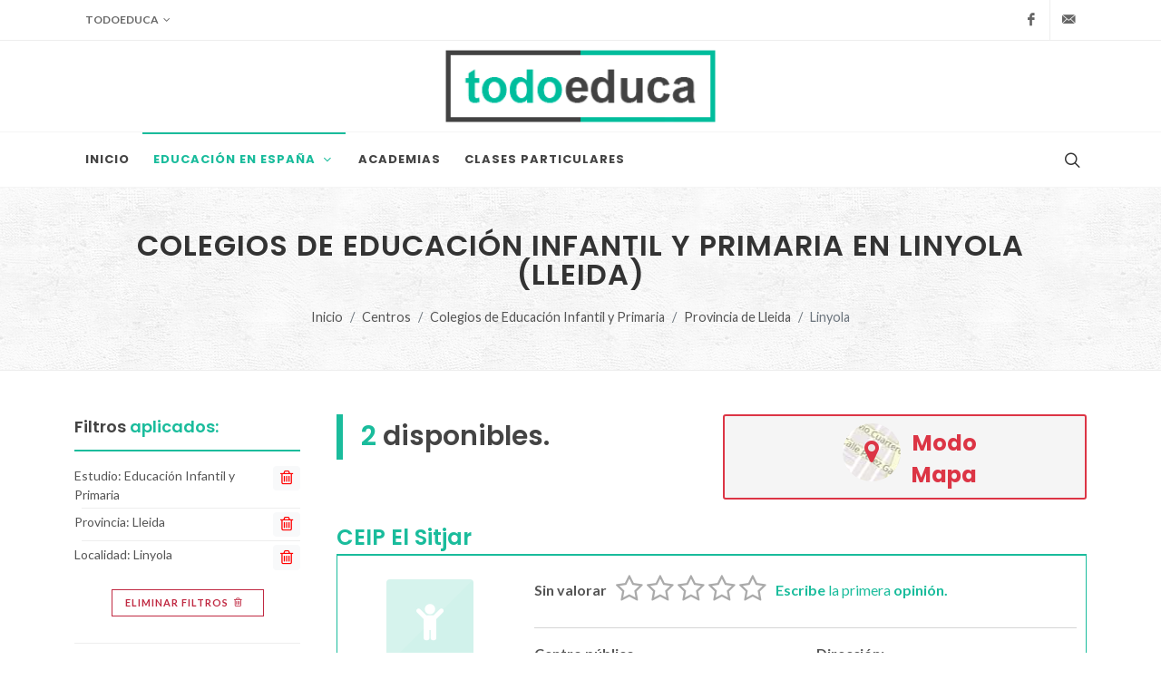

--- FILE ---
content_type: text/html; charset=UTF-8
request_url: https://todoeduca.com/centros/colegios/linyola-lleida/
body_size: 20510
content:
<!--

 ·▄▄▄▄         ▐ ▄
██▪ ██ ▪     •█▌▐█
▐█· ▐█▌ ▄█▀▄ ▐█▐▐▌
██. ██ ▐█▌.▐▌██▐█▌
▀▀▀▀▀•  ▀█▄▀▪▀▀ █▪

-->
<!DOCTYPE html>
<html dir="ltr" lang="es-ES">
<head>
			
		<!-- Google tag (gtag.js) -->
		<script async src="https://www.googletagmanager.com/gtag/js?id=G-QZHX3KME85"></script>
		<script>
			window.dataLayer = window.dataLayer || [];
			function gtag(){dataLayer.push(arguments);}
			gtag('js', new Date());

			gtag('config', 'G-QZHX3KME85');
		</script>
		
				<script async src="https://pagead2.googlesyndication.com/pagead/js/adsbygoogle.js?client=ca-pub-0552623059866121" crossorigin="anonymous"></script>
		<meta charset="utf-8" />
	<meta http-equiv="content-type" content="text/html; charset=utf-8" />
	<meta name="author" content="Don" />

	<link href="https://fonts.googleapis.com/css?family=Lato:300,400,400i,700|Poppins:300,400,500,600,700|PT+Serif:400,400i&display=swap" rel="stylesheet" type="text/css" />
		<link href="https://todoeduca.com/recursos/all/all.css?te-v=04542a41e" rel="stylesheet" type="text/css" />
		
	<meta name="viewport" content="width=device-width, initial-scale=1" />
	<title>Colegios de Educación Infantil y Primaria en Linyola (Lleida) | Todoeduca</title>
	<meta name="description" content="Colegios de Educación Infantil y Primaria en Linyola (Lleida). Encuentra el centro de Colegios de Educación Infantil y Primaria que mejor se adapte a tus necesidades." />

		<link rel="apple-touch-icon" sizes="180x180" href="/apple-touch-icon.png">
	<link rel="icon" type="image/png" sizes="32x32" href="/favicon-32x32.png">
	<link rel="icon" type="image/png" sizes="16x16" href="/favicon-16x16.png">
	<link rel="manifest" href="/site.webmanifest">
	<link rel="mask-icon" href="/safari-pinned-tab.svg" color="#5bbad5">
	<meta name="msapplication-TileColor" content="#da532c">
	<meta name="theme-color" content="#ffffff">

	<link rel="canonical" href="https://todoeduca.com/centros/colegios/linyola-lleida/" />
	<meta name="robots" content="INDEX,FOLLOW" />
	<script>
		// Frame-busting to prevent site from being loaded within a frame without permission (click-jacking)
		if (window.top !== window.self) {
			window.top.location.replace(window.self.location.href);
		}
	</script>
</head>
<body class="stretched page-transition side-panel-left side-push-panel" data-loader="6">
			<div class="body-overlay d-lg-none"></div>
		<div id="side-panel" class="d-lg-none">
			<div id="side-panel-trigger-close" class="side-panel-trigger">
				<a href="#"><i class="icon-line-cross"></i></a>
			</div>
			<div class="side-panel-wrap">
				
























	<div class="widget clearfix pt-0 mt-0 seccion_filtros_SP_M seccion_filtros_SP_M_filtros_main">
	<div class="fancy-title title-bottom-border">
					<h3>Filtrar <span>Educación Infantil y Primaria</span> por:</h3>
			</div>
	<nav class="nav-tree mb-0">
		<ul>
			
			<li class="sub-menu seccion_filtros_SP_M seccion_filtros_SP_M_estudios">
												<a role="button" class="">
				<i class="icon-buffer"></i>
				Nivel
				
			</a>
						<ul class="con-borde">
																														<li class="">
													<a href="https://todoeduca.com/centros/primer-ciclo-educacion-infantil/linyola-lleida/">
														Primer Ciclo de Educación Infantil
								<span class="extra-info">(1)</span>
							</a>
					</li>
																														<li class="">
													<a href="https://todoeduca.com/centros/segundo-ciclo-educacion-infantil/linyola-lleida/">
														Segundo Ciclo de Educación Infantil
								<span class="extra-info">(1)</span>
							</a>
					</li>
																														<li class="">
													<a href="https://todoeduca.com/centros/primaria/linyola-lleida/">
														Educación Primaria
								<span class="extra-info">(1)</span>
							</a>
					</li>
							</ul>
		</li>
	
			
	
			
	
			
			<li class="sub-menu mt-3 seccion_filtros_SP_M seccion_filtros_SP_M_provincias" id="li_provincias_SP_M">
																							<a role="button" class="pb-0">
				<i class="icon-map"></i>
				Provincia
				<span class="text-danger">*</span>
			</a>
											
	
																	<ul class="con-borde" style="border-bottom: 0">
					<li>
						<input class="input-filtro" id="input_text_filtro_provincias_SP_M" type="text" placeholder="Busca una provincia.">
					</li>
				</ul>
						<ul class="con-borde limitar-alto scroll">
																														<li data-name="A Coruña" data-keywords="La Coruña" class=" provincias_filtrables_SP_M">
													<a href="https://todoeduca.com/centros/colegios/provincia-a-coruna/">
													A Coruña
							<span class="extra-info">(541)</span>
						</a>
					</li>
																														<li data-name="Albacete" data-keywords="" class=" provincias_filtrables_SP_M">
													<a href="https://todoeduca.com/centros/colegios/provincia-albacete/">
													Albacete
							<span class="extra-info">(259)</span>
						</a>
					</li>
																														<li data-name="Alicante" data-keywords="Alacant" class=" provincias_filtrables_SP_M">
													<a href="https://todoeduca.com/centros/colegios/provincia-alicante/">
													Alicante
							<span class="extra-info">(694)</span>
						</a>
					</li>
																														<li data-name="Almería" data-keywords="" class=" provincias_filtrables_SP_M">
													<a href="https://todoeduca.com/centros/colegios/provincia-almeria/">
													Almería
							<span class="extra-info">(486)</span>
						</a>
					</li>
																														<li data-name="Araba" data-keywords="Álava" class=" provincias_filtrables_SP_M">
													<a href="https://todoeduca.com/centros/colegios/provincia-araba/">
													Araba
							<span class="extra-info">(171)</span>
						</a>
					</li>
																														<li data-name="Asturias" data-keywords="" class=" provincias_filtrables_SP_M">
													<a href="https://todoeduca.com/centros/colegios/provincia-asturias/">
													Asturias
							<span class="extra-info">(407)</span>
						</a>
					</li>
																														<li data-name="Ávila" data-keywords="" class=" provincias_filtrables_SP_M">
													<a href="https://todoeduca.com/centros/colegios/provincia-avila/">
													Ávila
							<span class="extra-info">(87)</span>
						</a>
					</li>
																														<li data-name="Badajoz" data-keywords="" class=" provincias_filtrables_SP_M">
													<a href="https://todoeduca.com/centros/colegios/provincia-badajoz/">
													Badajoz
							<span class="extra-info">(357)</span>
						</a>
					</li>
																														<li data-name="Barcelona" data-keywords="" class=" provincias_filtrables_SP_M">
													<a href="https://todoeduca.com/centros/colegios/provincia-barcelona/">
													Barcelona
							<span class="extra-info">(2652)</span>
						</a>
					</li>
																														<li data-name="Bizkaia" data-keywords="Vizcaya" class=" provincias_filtrables_SP_M">
													<a href="https://todoeduca.com/centros/colegios/provincia-bizkaia/">
													Bizkaia
							<span class="extra-info">(519)</span>
						</a>
					</li>
																														<li data-name="Burgos" data-keywords="" class=" provincias_filtrables_SP_M">
													<a href="https://todoeduca.com/centros/colegios/provincia-burgos/">
													Burgos
							<span class="extra-info">(130)</span>
						</a>
					</li>
																														<li data-name="Cáceres" data-keywords="" class=" provincias_filtrables_SP_M">
													<a href="https://todoeduca.com/centros/colegios/provincia-caceres/">
													Cáceres
							<span class="extra-info">(243)</span>
						</a>
					</li>
																														<li data-name="Cádiz" data-keywords="" class=" provincias_filtrables_SP_M">
													<a href="https://todoeduca.com/centros/colegios/provincia-cadiz/">
													Cádiz
							<span class="extra-info">(613)</span>
						</a>
					</li>
																														<li data-name="Cantabria" data-keywords="" class=" provincias_filtrables_SP_M">
													<a href="https://todoeduca.com/centros/colegios/provincia-cantabria/">
													Cantabria
							<span class="extra-info">(236)</span>
						</a>
					</li>
																														<li data-name="Castellón" data-keywords="Castelló" class=" provincias_filtrables_SP_M">
													<a href="https://todoeduca.com/centros/colegios/provincia-castellon/">
													Castellón
							<span class="extra-info">(261)</span>
						</a>
					</li>
																														<li data-name="Ceuta" data-keywords="" class=" provincias_filtrables_SP_M">
													<a href="https://todoeduca.com/centros/colegios/provincia-ceuta/">
													Ceuta
							<span class="extra-info">(31)</span>
						</a>
					</li>
																														<li data-name="Ciudad Real" data-keywords="" class=" provincias_filtrables_SP_M">
													<a href="https://todoeduca.com/centros/colegios/provincia-ciudad-real/">
													Ciudad Real
							<span class="extra-info">(313)</span>
						</a>
					</li>
																														<li data-name="Córdoba" data-keywords="" class=" provincias_filtrables_SP_M">
													<a href="https://todoeduca.com/centros/colegios/provincia-cordoba/">
													Córdoba
							<span class="extra-info">(563)</span>
						</a>
					</li>
																														<li data-name="Cuenca" data-keywords="" class=" provincias_filtrables_SP_M">
													<a href="https://todoeduca.com/centros/colegios/provincia-cuenca/">
													Cuenca
							<span class="extra-info">(114)</span>
						</a>
					</li>
																														<li data-name="Gipuzkoa" data-keywords="Guipúzcoa" class=" provincias_filtrables_SP_M">
													<a href="https://todoeduca.com/centros/colegios/provincia-gipuzkoa/">
													Gipuzkoa
							<span class="extra-info">(349)</span>
						</a>
					</li>
																														<li data-name="Girona" data-keywords="Gerona" class=" provincias_filtrables_SP_M">
													<a href="https://todoeduca.com/centros/colegios/provincia-girona/">
													Girona
							<span class="extra-info">(481)</span>
						</a>
					</li>
																														<li data-name="Granada" data-keywords="" class=" provincias_filtrables_SP_M">
													<a href="https://todoeduca.com/centros/colegios/provincia-granada/">
													Granada
							<span class="extra-info">(561)</span>
						</a>
					</li>
																														<li data-name="Guadalajara" data-keywords="" class=" provincias_filtrables_SP_M">
													<a href="https://todoeduca.com/centros/colegios/provincia-guadalajara/">
													Guadalajara
							<span class="extra-info">(152)</span>
						</a>
					</li>
																														<li data-name="Huelva" data-keywords="" class=" provincias_filtrables_SP_M">
													<a href="https://todoeduca.com/centros/colegios/provincia-huelva/">
													Huelva
							<span class="extra-info">(332)</span>
						</a>
					</li>
																														<li data-name="Huesca" data-keywords="" class=" provincias_filtrables_SP_M">
													<a href="https://todoeduca.com/centros/colegios/provincia-huesca/">
													Huesca
							<span class="extra-info">(153)</span>
						</a>
					</li>
																														<li data-name="Illes Balears" data-keywords="Islas Baleares" class=" provincias_filtrables_SP_M">
													<a href="https://todoeduca.com/centros/colegios/provincia-illes-balears/">
													Illes Balears
							<span class="extra-info">(528)</span>
						</a>
					</li>
																														<li data-name="Jaén" data-keywords="" class=" provincias_filtrables_SP_M">
													<a href="https://todoeduca.com/centros/colegios/provincia-jaen/">
													Jaén
							<span class="extra-info">(411)</span>
						</a>
					</li>
																														<li data-name="La Rioja" data-keywords="" class=" provincias_filtrables_SP_M">
													<a href="https://todoeduca.com/centros/colegios/provincia-la-rioja/">
													La Rioja
							<span class="extra-info">(150)</span>
						</a>
					</li>
																														<li data-name="Las Palmas" data-keywords="" class=" provincias_filtrables_SP_M">
													<a href="https://todoeduca.com/centros/colegios/provincia-las-palmas/">
													Las Palmas
							<span class="extra-info">(441)</span>
						</a>
					</li>
																														<li data-name="León" data-keywords="" class=" provincias_filtrables_SP_M">
													<a href="https://todoeduca.com/centros/colegios/provincia-leon/">
													León
							<span class="extra-info">(187)</span>
						</a>
					</li>
																														<li data-name="Lleida" data-keywords="Lérida" class=" provincias_filtrables_SP_M current">
													<a href="https://todoeduca.com/centros/colegios/provincia-lleida/">
													Lleida
							<span class="extra-info">(396)</span>
						</a>
					</li>
																														<li data-name="Lugo" data-keywords="" class=" provincias_filtrables_SP_M">
													<a href="https://todoeduca.com/centros/colegios/provincia-lugo/">
													Lugo
							<span class="extra-info">(157)</span>
						</a>
					</li>
																														<li data-name="Madrid" data-keywords="" class=" provincias_filtrables_SP_M">
													<a href="https://todoeduca.com/centros/colegios/provincia-madrid/">
													Madrid
							<span class="extra-info">(2888)</span>
						</a>
					</li>
																														<li data-name="Málaga" data-keywords="" class=" provincias_filtrables_SP_M">
													<a href="https://todoeduca.com/centros/colegios/provincia-malaga/">
													Málaga
							<span class="extra-info">(906)</span>
						</a>
					</li>
																														<li data-name="Melilla" data-keywords="" class=" provincias_filtrables_SP_M">
													<a href="https://todoeduca.com/centros/colegios/provincia-melilla/">
													Melilla
							<span class="extra-info">(26)</span>
						</a>
					</li>
																														<li data-name="Murcia" data-keywords="" class=" provincias_filtrables_SP_M">
													<a href="https://todoeduca.com/centros/colegios/provincia-murcia/">
													Murcia
							<span class="extra-info">(725)</span>
						</a>
					</li>
																														<li data-name="Navarra" data-keywords="" class=" provincias_filtrables_SP_M">
													<a href="https://todoeduca.com/centros/colegios/provincia-navarra/">
													Navarra
							<span class="extra-info">(329)</span>
						</a>
					</li>
																														<li data-name="Ourense" data-keywords="Orense" class=" provincias_filtrables_SP_M">
													<a href="https://todoeduca.com/centros/colegios/provincia-ourense/">
													Ourense
							<span class="extra-info">(149)</span>
						</a>
					</li>
																														<li data-name="Palencia" data-keywords="" class=" provincias_filtrables_SP_M">
													<a href="https://todoeduca.com/centros/colegios/provincia-palencia/">
													Palencia
							<span class="extra-info">(81)</span>
						</a>
					</li>
																														<li data-name="Pontevedra" data-keywords="" class=" provincias_filtrables_SP_M">
													<a href="https://todoeduca.com/centros/colegios/provincia-pontevedra/">
													Pontevedra
							<span class="extra-info">(460)</span>
						</a>
					</li>
																														<li data-name="Salamanca" data-keywords="" class=" provincias_filtrables_SP_M">
													<a href="https://todoeduca.com/centros/colegios/provincia-salamanca/">
													Salamanca
							<span class="extra-info">(164)</span>
						</a>
					</li>
																														<li data-name="Santa Cruz de Tenerife" data-keywords="" class=" provincias_filtrables_SP_M">
													<a href="https://todoeduca.com/centros/colegios/provincia-santa-cruz-de-tenerife/">
													Santa Cruz de Tenerife
							<span class="extra-info">(476)</span>
						</a>
					</li>
																														<li data-name="Segovia" data-keywords="" class=" provincias_filtrables_SP_M">
													<a href="https://todoeduca.com/centros/colegios/provincia-segovia/">
													Segovia
							<span class="extra-info">(76)</span>
						</a>
					</li>
																														<li data-name="Sevilla" data-keywords="" class=" provincias_filtrables_SP_M">
													<a href="https://todoeduca.com/centros/colegios/provincia-sevilla/">
													Sevilla
							<span class="extra-info">(1250)</span>
						</a>
					</li>
																														<li data-name="Soria" data-keywords="" class=" provincias_filtrables_SP_M">
													<a href="https://todoeduca.com/centros/colegios/provincia-soria/">
													Soria
							<span class="extra-info">(53)</span>
						</a>
					</li>
																														<li data-name="Tarragona" data-keywords="" class=" provincias_filtrables_SP_M">
													<a href="https://todoeduca.com/centros/colegios/provincia-tarragona/">
													Tarragona
							<span class="extra-info">(504)</span>
						</a>
					</li>
																														<li data-name="Teruel" data-keywords="" class=" provincias_filtrables_SP_M">
													<a href="https://todoeduca.com/centros/colegios/provincia-teruel/">
													Teruel
							<span class="extra-info">(112)</span>
						</a>
					</li>
																														<li data-name="Toledo" data-keywords="" class=" provincias_filtrables_SP_M">
													<a href="https://todoeduca.com/centros/colegios/provincia-toledo/">
													Toledo
							<span class="extra-info">(422)</span>
						</a>
					</li>
																														<li data-name="Valencia" data-keywords="" class=" provincias_filtrables_SP_M">
													<a href="https://todoeduca.com/centros/colegios/provincia-valencia/">
													Valencia
							<span class="extra-info">(1313)</span>
						</a>
					</li>
																														<li data-name="Valladolid" data-keywords="" class=" provincias_filtrables_SP_M">
													<a href="https://todoeduca.com/centros/colegios/provincia-valladolid/">
													Valladolid
							<span class="extra-info">(230)</span>
						</a>
					</li>
																														<li data-name="Zamora" data-keywords="" class=" provincias_filtrables_SP_M">
													<a href="https://todoeduca.com/centros/colegios/provincia-zamora/">
													Zamora
							<span class="extra-info">(93)</span>
						</a>
					</li>
																														<li data-name="Zaragoza" data-keywords="" class=" provincias_filtrables_SP_M">
													<a href="https://todoeduca.com/centros/colegios/provincia-zaragoza/">
													Zaragoza
							<span class="extra-info">(436)</span>
						</a>
					</li>
								<li class="provincias_filtrables_SP_M_ultimo d-none center">
					<span class="text-danger fw-bold">No hay resultados</span>
				</li>
			</ul>
		</li>
	
			
			<li class="sub-menu seccion_filtros_SP_M seccion_filtros_SP_M_localidades" id="li_localidades_SP_M">
																							<a role="button" class="pb-0">
				<i class="icon-map-marked-alt"></i>
				Localidad
				<span class="text-danger">*</span>
			</a>
											
	
																	<ul class="con-borde" style="border-bottom: 0">
					<li>
						<input class="input-filtro" id="input_text_filtro_localidades_SP_M" type="text" placeholder="Busca una localidad.">
					</li>
				</ul>
						<ul class="con-borde limitar-alto scroll">
																														<li data-name="Àger" data-keywords="" class=" localidades_filtrables_SP_M">
													<a href="https://todoeduca.com/centros/colegios/ager-lleida/">
													Àger
							<span class="extra-info">(1)</span>
						</a>
					</li>
																														<li data-name="Agramunt" data-keywords="" class=" localidades_filtrables_SP_M">
													<a href="https://todoeduca.com/centros/colegios/agramunt-lleida/">
													Agramunt
							<span class="extra-info">(3)</span>
						</a>
					</li>
																														<li data-name="Aitona" data-keywords="" class=" localidades_filtrables_SP_M">
													<a href="https://todoeduca.com/centros/colegios/aitona-lleida/">
													Aitona
							<span class="extra-info">(2)</span>
						</a>
					</li>
																														<li data-name="Alàs" data-keywords="" class=" localidades_filtrables_SP_M">
													<a href="https://todoeduca.com/centros/colegios/alas-lleida/">
													Alàs
							<span class="extra-info">(1)</span>
						</a>
					</li>
																														<li data-name="Albatàrrec" data-keywords="" class=" localidades_filtrables_SP_M">
													<a href="https://todoeduca.com/centros/colegios/albatarrec-lleida/">
													Albatàrrec
							<span class="extra-info">(2)</span>
						</a>
					</li>
																														<li data-name="Albesa" data-keywords="" class=" localidades_filtrables_SP_M">
													<a href="https://todoeduca.com/centros/colegios/albesa-lleida/">
													Albesa
							<span class="extra-info">(2)</span>
						</a>
					</li>
																														<li data-name="Alcanó" data-keywords="" class=" localidades_filtrables_SP_M">
													<a href="https://todoeduca.com/centros/colegios/alcano-lleida/">
													Alcanó
							<span class="extra-info">(1)</span>
						</a>
					</li>
																														<li data-name="Alcarràs" data-keywords="" class=" localidades_filtrables_SP_M">
													<a href="https://todoeduca.com/centros/colegios/alcarras-lleida/">
													Alcarràs
							<span class="extra-info">(4)</span>
						</a>
					</li>
																														<li data-name="Alcoletge" data-keywords="" class=" localidades_filtrables_SP_M">
													<a href="https://todoeduca.com/centros/colegios/alcoletge-lleida/">
													Alcoletge
							<span class="extra-info">(2)</span>
						</a>
					</li>
																														<li data-name="Alfarràs" data-keywords="" class=" localidades_filtrables_SP_M">
													<a href="https://todoeduca.com/centros/colegios/alfarras-lleida/">
													Alfarràs
							<span class="extra-info">(2)</span>
						</a>
					</li>
																														<li data-name="Alfés" data-keywords="" class=" localidades_filtrables_SP_M">
													<a href="https://todoeduca.com/centros/colegios/alfes-lleida/">
													Alfés
							<span class="extra-info">(1)</span>
						</a>
					</li>
																														<li data-name="Algerri" data-keywords="" class=" localidades_filtrables_SP_M">
													<a href="https://todoeduca.com/centros/colegios/algerri-lleida/">
													Algerri
							<span class="extra-info">(1)</span>
						</a>
					</li>
																														<li data-name="Alguaire" data-keywords="" class=" localidades_filtrables_SP_M">
													<a href="https://todoeduca.com/centros/colegios/alguaire-lleida/">
													Alguaire
							<span class="extra-info">(2)</span>
						</a>
					</li>
																														<li data-name="Alins" data-keywords="" class=" localidades_filtrables_SP_M">
													<a href="https://todoeduca.com/centros/colegios/alins-lleida/">
													Alins
							<span class="extra-info">(1)</span>
						</a>
					</li>
																														<li data-name="Almacelles" data-keywords="" class=" localidades_filtrables_SP_M">
													<a href="https://todoeduca.com/centros/colegios/almacelles-lleida/">
													Almacelles
							<span class="extra-info">(2)</span>
						</a>
					</li>
																														<li data-name="Almenar" data-keywords="" class=" localidades_filtrables_SP_M">
													<a href="https://todoeduca.com/centros/colegios/almenar-lleida/">
													Almenar
							<span class="extra-info">(3)</span>
						</a>
					</li>
																														<li data-name="Alpicat" data-keywords="" class=" localidades_filtrables_SP_M">
													<a href="https://todoeduca.com/centros/colegios/alpicat-lleida/">
													Alpicat
							<span class="extra-info">(4)</span>
						</a>
					</li>
																														<li data-name="Anglesola" data-keywords="" class=" localidades_filtrables_SP_M">
													<a href="https://todoeduca.com/centros/colegios/anglesola-lleida/">
													Anglesola
							<span class="extra-info">(2)</span>
						</a>
					</li>
																														<li data-name="Arbeca" data-keywords="" class=" localidades_filtrables_SP_M">
													<a href="https://todoeduca.com/centros/colegios/arbeca-lleida/">
													Arbeca
							<span class="extra-info">(2)</span>
						</a>
					</li>
																														<li data-name="Ardèvol" data-keywords="" class=" localidades_filtrables_SP_M">
													<a href="https://todoeduca.com/centros/colegios/ardevol-lleida/">
													Ardèvol
							<span class="extra-info">(1)</span>
						</a>
					</li>
																														<li data-name="Artesa de Lleida" data-keywords="" class=" localidades_filtrables_SP_M">
													<a href="https://todoeduca.com/centros/colegios/artesa-de-lleida-lleida/">
													Artesa de Lleida
							<span class="extra-info">(2)</span>
						</a>
					</li>
																														<li data-name="Artesa de Segre" data-keywords="" class=" localidades_filtrables_SP_M">
													<a href="https://todoeduca.com/centros/colegios/artesa-de-segre-lleida/">
													Artesa de Segre
							<span class="extra-info">(2)</span>
						</a>
					</li>
																														<li data-name="Arties" data-keywords="" class=" localidades_filtrables_SP_M">
													<a href="https://todoeduca.com/centros/colegios/arties-lleida/">
													Arties
							<span class="extra-info">(1)</span>
						</a>
					</li>
																														<li data-name="Balaguer" data-keywords="" class=" localidades_filtrables_SP_M">
													<a href="https://todoeduca.com/centros/colegios/balaguer-lleida/">
													Balaguer
							<span class="extra-info">(9)</span>
						</a>
					</li>
																														<li data-name="Barbens" data-keywords="" class=" localidades_filtrables_SP_M">
													<a href="https://todoeduca.com/centros/colegios/barbens-lleida/">
													Barbens
							<span class="extra-info">(2)</span>
						</a>
					</li>
																														<li data-name="Barruera" data-keywords="" class=" localidades_filtrables_SP_M">
													<a href="https://todoeduca.com/centros/colegios/barruera-lleida/">
													Barruera
							<span class="extra-info">(2)</span>
						</a>
					</li>
																														<li data-name="Belianes" data-keywords="" class=" localidades_filtrables_SP_M">
													<a href="https://todoeduca.com/centros/colegios/belianes-lleida/">
													Belianes
							<span class="extra-info">(2)</span>
						</a>
					</li>
																														<li data-name="Bell-Lloc d&#039;Urgell" data-keywords="" class=" localidades_filtrables_SP_M">
													<a href="https://todoeduca.com/centros/colegios/bell-lloc-durgell-lleida/">
													Bell-Lloc d&#039;Urgell
							<span class="extra-info">(2)</span>
						</a>
					</li>
																														<li data-name="Bellaguarda" data-keywords="" class=" localidades_filtrables_SP_M">
													<a href="https://todoeduca.com/centros/colegios/bellaguarda-lleida/">
													Bellaguarda
							<span class="extra-info">(1)</span>
						</a>
					</li>
																														<li data-name="Bellcaire d&#039;Urgell" data-keywords="" class=" localidades_filtrables_SP_M">
													<a href="https://todoeduca.com/centros/colegios/bellcaire-durgell-lleida/">
													Bellcaire d&#039;Urgell
							<span class="extra-info">(2)</span>
						</a>
					</li>
																														<li data-name="Bellmunt d&#039;Urgell" data-keywords="" class=" localidades_filtrables_SP_M">
													<a href="https://todoeduca.com/centros/colegios/bellmunt-durgell-lleida/">
													Bellmunt d&#039;Urgell
							<span class="extra-info">(1)</span>
						</a>
					</li>
																														<li data-name="Bellpuig" data-keywords="" class=" localidades_filtrables_SP_M">
													<a href="https://todoeduca.com/centros/colegios/bellpuig-lleida/">
													Bellpuig
							<span class="extra-info">(3)</span>
						</a>
					</li>
																														<li data-name="Bellver de Cerdanya" data-keywords="" class=" localidades_filtrables_SP_M">
													<a href="https://todoeduca.com/centros/colegios/bellver-de-cerdanya-lleida/">
													Bellver de Cerdanya
							<span class="extra-info">(2)</span>
						</a>
					</li>
																														<li data-name="Bellvís" data-keywords="" class=" localidades_filtrables_SP_M">
													<a href="https://todoeduca.com/centros/colegios/bellvis-lleida/">
													Bellvís
							<span class="extra-info">(2)</span>
						</a>
					</li>
																														<li data-name="Benavent de Segrià" data-keywords="" class=" localidades_filtrables_SP_M">
													<a href="https://todoeduca.com/centros/colegios/benavent-de-segria-lleida/">
													Benavent de Segrià
							<span class="extra-info">(2)</span>
						</a>
					</li>
																														<li data-name="Bossòst" data-keywords="" class=" localidades_filtrables_SP_M">
													<a href="https://todoeduca.com/centros/colegios/bossost-lleida/">
													Bossòst
							<span class="extra-info">(2)</span>
						</a>
					</li>
																														<li data-name="Bovera" data-keywords="" class=" localidades_filtrables_SP_M">
													<a href="https://todoeduca.com/centros/colegios/bovera-lleida/">
													Bovera
							<span class="extra-info">(1)</span>
						</a>
					</li>
																														<li data-name="Butsènit (Lleida)" data-keywords="" class=" localidades_filtrables_SP_M">
													<a href="https://todoeduca.com/centros/colegios/butsenit-lleida/">
													Butsènit (Lleida)
							<span class="extra-info">(1)</span>
						</a>
					</li>
																														<li data-name="Butsènit (Montgai)" data-keywords="" class=" localidades_filtrables_SP_M">
													<a href="https://todoeduca.com/centros/colegios/butsenit-montgai-lleida/">
													Butsènit (Montgai)
							<span class="extra-info">(1)</span>
						</a>
					</li>
																														<li data-name="Camarasa" data-keywords="" class=" localidades_filtrables_SP_M">
													<a href="https://todoeduca.com/centros/colegios/camarasa-lleida/">
													Camarasa
							<span class="extra-info">(2)</span>
						</a>
					</li>
																														<li data-name="Castellciutat" data-keywords="" class=" localidades_filtrables_SP_M">
													<a href="https://todoeduca.com/centros/colegios/castellciutat-lleida/">
													Castellciutat
							<span class="extra-info">(1)</span>
						</a>
					</li>
																														<li data-name="Castelldans" data-keywords="" class=" localidades_filtrables_SP_M">
													<a href="https://todoeduca.com/centros/colegios/castelldans-lleida/">
													Castelldans
							<span class="extra-info">(2)</span>
						</a>
					</li>
																														<li data-name="Castellnou de Seana" data-keywords="" class=" localidades_filtrables_SP_M">
													<a href="https://todoeduca.com/centros/colegios/castellnou-de-seana-lleida/">
													Castellnou de Seana
							<span class="extra-info">(2)</span>
						</a>
					</li>
																														<li data-name="Castelló de Farfanya" data-keywords="" class=" localidades_filtrables_SP_M">
													<a href="https://todoeduca.com/centros/colegios/castello-de-farfanya-lleida/">
													Castelló de Farfanya
							<span class="extra-info">(1)</span>
						</a>
					</li>
																														<li data-name="Castellserà" data-keywords="" class=" localidades_filtrables_SP_M">
													<a href="https://todoeduca.com/centros/colegios/castellsera-lleida/">
													Castellserà
							<span class="extra-info">(2)</span>
						</a>
					</li>
																														<li data-name="Cervera" data-keywords="" class=" localidades_filtrables_SP_M">
													<a href="https://todoeduca.com/centros/colegios/cervera-lleida/">
													Cervera
							<span class="extra-info">(5)</span>
						</a>
					</li>
																														<li data-name="Cervià de les Garrigues" data-keywords="" class=" localidades_filtrables_SP_M">
													<a href="https://todoeduca.com/centros/colegios/cervia-de-les-garrigues-lleida/">
													Cervià de les Garrigues
							<span class="extra-info">(1)</span>
						</a>
					</li>
																														<li data-name="Ciutadilla" data-keywords="" class=" localidades_filtrables_SP_M">
													<a href="https://todoeduca.com/centros/colegios/ciutadilla-lleida/">
													Ciutadilla
							<span class="extra-info">(1)</span>
						</a>
					</li>
																														<li data-name="Coll de Nargó" data-keywords="" class=" localidades_filtrables_SP_M">
													<a href="https://todoeduca.com/centros/colegios/coll-de-nargo-lleida/">
													Coll de Nargó
							<span class="extra-info">(1)</span>
						</a>
					</li>
																														<li data-name="Corbins" data-keywords="" class=" localidades_filtrables_SP_M">
													<a href="https://todoeduca.com/centros/colegios/corbins-lleida/">
													Corbins
							<span class="extra-info">(3)</span>
						</a>
					</li>
																														<li data-name="Cubells" data-keywords="" class=" localidades_filtrables_SP_M">
													<a href="https://todoeduca.com/centros/colegios/cubells-lleida/">
													Cubells
							<span class="extra-info">(1)</span>
						</a>
					</li>
																														<li data-name="El Cogul" data-keywords="" class=" localidades_filtrables_SP_M">
													<a href="https://todoeduca.com/centros/colegios/el-cogul-lleida/">
													El Cogul
							<span class="extra-info">(1)</span>
						</a>
					</li>
																														<li data-name="El Palau d&#039;Anglesola" data-keywords="" class=" localidades_filtrables_SP_M">
													<a href="https://todoeduca.com/centros/colegios/el-palau-danglesola-lleida/">
													El Palau d&#039;Anglesola
							<span class="extra-info">(1)</span>
						</a>
					</li>
																														<li data-name="El Pla de Sant Tirs" data-keywords="" class=" localidades_filtrables_SP_M">
													<a href="https://todoeduca.com/centros/colegios/el-pla-de-sant-tirs-lleida/">
													El Pla de Sant Tirs
							<span class="extra-info">(2)</span>
						</a>
					</li>
																														<li data-name="El Poal" data-keywords="" class=" localidades_filtrables_SP_M">
													<a href="https://todoeduca.com/centros/colegios/el-poal-lleida/">
													El Poal
							<span class="extra-info">(1)</span>
						</a>
					</li>
																														<li data-name="El Pont de Suert" data-keywords="" class=" localidades_filtrables_SP_M">
													<a href="https://todoeduca.com/centros/colegios/el-pont-de-suert-lleida/">
													El Pont de Suert
							<span class="extra-info">(2)</span>
						</a>
					</li>
																														<li data-name="El Soleràs" data-keywords="" class=" localidades_filtrables_SP_M">
													<a href="https://todoeduca.com/centros/colegios/el-soleras-lleida/">
													El Soleràs
							<span class="extra-info">(2)</span>
						</a>
					</li>
																														<li data-name="Els Alamús" data-keywords="" class=" localidades_filtrables_SP_M">
													<a href="https://todoeduca.com/centros/colegios/els-alamus-lleida/">
													Els Alamús
							<span class="extra-info">(2)</span>
						</a>
					</li>
																														<li data-name="Els Arcs" data-keywords="" class=" localidades_filtrables_SP_M">
													<a href="https://todoeduca.com/centros/colegios/els-arcs-lleida/">
													Els Arcs
							<span class="extra-info">(1)</span>
						</a>
					</li>
																														<li data-name="Els Omells de Na Gaia" data-keywords="" class=" localidades_filtrables_SP_M">
													<a href="https://todoeduca.com/centros/colegios/els-omells-de-na-gaia-lleida/">
													Els Omells de Na Gaia
							<span class="extra-info">(1)</span>
						</a>
					</li>
																														<li data-name="Es Bòrdes" data-keywords="" class=" localidades_filtrables_SP_M">
													<a href="https://todoeduca.com/centros/colegios/es-bordes-lleida/">
													Es Bòrdes
							<span class="extra-info">(1)</span>
						</a>
					</li>
																														<li data-name="Espluga de Serra" data-keywords="" class=" localidades_filtrables_SP_M">
													<a href="https://todoeduca.com/centros/colegios/espluga-de-serra-lleida/">
													Espluga de Serra
							<span class="extra-info">(1)</span>
						</a>
					</li>
																														<li data-name="Esterri d&#039;Àneu" data-keywords="" class=" localidades_filtrables_SP_M">
													<a href="https://todoeduca.com/centros/colegios/esterri-daneu-lleida/">
													Esterri d&#039;Àneu
							<span class="extra-info">(2)</span>
						</a>
					</li>
																														<li data-name="Fondarella" data-keywords="" class=" localidades_filtrables_SP_M">
													<a href="https://todoeduca.com/centros/colegios/fondarella-lleida/">
													Fondarella
							<span class="extra-info">(2)</span>
						</a>
					</li>
																														<li data-name="Freixinet" data-keywords="" class=" localidades_filtrables_SP_M">
													<a href="https://todoeduca.com/centros/colegios/freixinet-lleida/">
													Freixinet
							<span class="extra-info">(1)</span>
						</a>
					</li>
																														<li data-name="Gerb" data-keywords="" class=" localidades_filtrables_SP_M">
													<a href="https://todoeduca.com/centros/colegios/gerb-lleida/">
													Gerb
							<span class="extra-info">(1)</span>
						</a>
					</li>
																														<li data-name="Gessa" data-keywords="" class=" localidades_filtrables_SP_M">
													<a href="https://todoeduca.com/centros/colegios/gessa-lleida/">
													Gessa
							<span class="extra-info">(1)</span>
						</a>
					</li>
																														<li data-name="Gimenells" data-keywords="" class=" localidades_filtrables_SP_M">
													<a href="https://todoeduca.com/centros/colegios/gimenells-lleida/">
													Gimenells
							<span class="extra-info">(2)</span>
						</a>
					</li>
																														<li data-name="Golmés" data-keywords="" class=" localidades_filtrables_SP_M">
													<a href="https://todoeduca.com/centros/colegios/golmes-lleida/">
													Golmés
							<span class="extra-info">(2)</span>
						</a>
					</li>
																														<li data-name="Gósol" data-keywords="" class=" localidades_filtrables_SP_M">
													<a href="https://todoeduca.com/centros/colegios/gosol-lleida/">
													Gósol
							<span class="extra-info">(1)</span>
						</a>
					</li>
																														<li data-name="Guimerà" data-keywords="" class=" localidades_filtrables_SP_M">
													<a href="https://todoeduca.com/centros/colegios/guimera-lleida/">
													Guimerà
							<span class="extra-info">(1)</span>
						</a>
					</li>
																														<li data-name="Guissona" data-keywords="" class=" localidades_filtrables_SP_M">
													<a href="https://todoeduca.com/centros/colegios/guissona-lleida/">
													Guissona
							<span class="extra-info">(4)</span>
						</a>
					</li>
																														<li data-name="Isona" data-keywords="" class=" localidades_filtrables_SP_M">
													<a href="https://todoeduca.com/centros/colegios/isona-lleida/">
													Isona
							<span class="extra-info">(2)</span>
						</a>
					</li>
																														<li data-name="Ivars d&#039;Urgell" data-keywords="" class=" localidades_filtrables_SP_M">
													<a href="https://todoeduca.com/centros/colegios/ivars-durgell-lleida/">
													Ivars d&#039;Urgell
							<span class="extra-info">(2)</span>
						</a>
					</li>
																														<li data-name="Ivars de Noguera" data-keywords="" class=" localidades_filtrables_SP_M">
													<a href="https://todoeduca.com/centros/colegios/ivars-de-noguera-lleida/">
													Ivars de Noguera
							<span class="extra-info">(1)</span>
						</a>
					</li>
																														<li data-name="Juncosa" data-keywords="" class=" localidades_filtrables_SP_M">
													<a href="https://todoeduca.com/centros/colegios/juncosa-lleida/">
													Juncosa
							<span class="extra-info">(1)</span>
						</a>
					</li>
																														<li data-name="Juneda" data-keywords="" class=" localidades_filtrables_SP_M">
													<a href="https://todoeduca.com/centros/colegios/juneda-lleida/">
													Juneda
							<span class="extra-info">(2)</span>
						</a>
					</li>
																														<li data-name="L&#039;Albagés" data-keywords="" class=" localidades_filtrables_SP_M">
													<a href="https://todoeduca.com/centros/colegios/lalbages-lleida/">
													L&#039;Albagés
							<span class="extra-info">(1)</span>
						</a>
					</li>
																														<li data-name="L&#039;Albi" data-keywords="" class=" localidades_filtrables_SP_M">
													<a href="https://todoeduca.com/centros/colegios/lalbi-lleida/">
													L&#039;Albi
							<span class="extra-info">(2)</span>
						</a>
					</li>
																														<li data-name="L&#039;Espluga Calba" data-keywords="" class=" localidades_filtrables_SP_M">
													<a href="https://todoeduca.com/centros/colegios/lespluga-calba-lleida/">
													L&#039;Espluga Calba
							<span class="extra-info">(2)</span>
						</a>
					</li>
																														<li data-name="La Coma" data-keywords="" class=" localidades_filtrables_SP_M">
													<a href="https://todoeduca.com/centros/colegios/la-coma-lleida/">
													La Coma
							<span class="extra-info">(1)</span>
						</a>
					</li>
																														<li data-name="La Fuliola" data-keywords="" class=" localidades_filtrables_SP_M">
													<a href="https://todoeduca.com/centros/colegios/la-fuliola-lleida/">
													La Fuliola
							<span class="extra-info">(2)</span>
						</a>
					</li>
																														<li data-name="La Granadella" data-keywords="" class=" localidades_filtrables_SP_M">
													<a href="https://todoeduca.com/centros/colegios/la-granadella-lleida/">
													La Granadella
							<span class="extra-info">(2)</span>
						</a>
					</li>
																														<li data-name="La Granja d&#039;Escarp" data-keywords="" class=" localidades_filtrables_SP_M">
													<a href="https://todoeduca.com/centros/colegios/la-granja-descarp-lleida/">
													La Granja d&#039;Escarp
							<span class="extra-info">(2)</span>
						</a>
					</li>
																														<li data-name="La Plana de Mont-Ros" data-keywords="" class=" localidades_filtrables_SP_M">
													<a href="https://todoeduca.com/centros/colegios/la-plana-de-mont-ros-lleida/">
													La Plana de Mont-Ros
							<span class="extra-info">(1)</span>
						</a>
					</li>
																														<li data-name="La Pobla de Cérvoles" data-keywords="" class=" localidades_filtrables_SP_M">
													<a href="https://todoeduca.com/centros/colegios/la-pobla-de-cervoles-lleida/">
													La Pobla de Cérvoles
							<span class="extra-info">(1)</span>
						</a>
					</li>
																														<li data-name="La Pobla de Segur" data-keywords="" class=" localidades_filtrables_SP_M">
													<a href="https://todoeduca.com/centros/colegios/la-pobla-de-segur-lleida/">
													La Pobla de Segur
							<span class="extra-info">(2)</span>
						</a>
					</li>
																														<li data-name="La Portella" data-keywords="" class=" localidades_filtrables_SP_M">
													<a href="https://todoeduca.com/centros/colegios/la-portella-lleida/">
													La Portella
							<span class="extra-info">(2)</span>
						</a>
					</li>
																														<li data-name="La Ràpita" data-keywords="" class=" localidades_filtrables_SP_M">
													<a href="https://todoeduca.com/centros/colegios/la-rapita-lleida/">
													La Ràpita
							<span class="extra-info">(1)</span>
						</a>
					</li>
																														<li data-name="La Sentiu de Sió" data-keywords="" class=" localidades_filtrables_SP_M">
													<a href="https://todoeduca.com/centros/colegios/la-sentiu-de-sio-lleida/">
													La Sentiu de Sió
							<span class="extra-info">(1)</span>
						</a>
					</li>
																														<li data-name="La Seu d&#039;Urgell" data-keywords="" class=" localidades_filtrables_SP_M">
													<a href="https://todoeduca.com/centros/colegios/la-seu-durgell-lleida/">
													La Seu d&#039;Urgell
							<span class="extra-info">(6)</span>
						</a>
					</li>
																														<li data-name="La Torre de Cabdella" data-keywords="" class=" localidades_filtrables_SP_M">
													<a href="https://todoeduca.com/centros/colegios/la-torre-de-cabdella-lleida/">
													La Torre de Cabdella
							<span class="extra-info">(1)</span>
						</a>
					</li>
																														<li data-name="Les (Les)" data-keywords="" class=" localidades_filtrables_SP_M">
													<a href="https://todoeduca.com/centros/colegios/les-les-lleida/">
													Les (Les)
							<span class="extra-info">(2)</span>
						</a>
					</li>
																														<li data-name="Les Avellanes" data-keywords="" class=" localidades_filtrables_SP_M">
													<a href="https://todoeduca.com/centros/colegios/les-avellanes-lleida/">
													Les Avellanes
							<span class="extra-info">(1)</span>
						</a>
					</li>
																														<li data-name="Les Borges Blanques" data-keywords="" class=" localidades_filtrables_SP_M">
													<a href="https://todoeduca.com/centros/colegios/les-borges-blanques-lleida/">
													Les Borges Blanques
							<span class="extra-info">(3)</span>
						</a>
					</li>
																														<li data-name="Les Pallargues" data-keywords="" class=" localidades_filtrables_SP_M">
													<a href="https://todoeduca.com/centros/colegios/les-pallargues-lleida/">
													Les Pallargues
							<span class="extra-info">(1)</span>
						</a>
					</li>
																														<li data-name="Les Ventoses" data-keywords="" class=" localidades_filtrables_SP_M">
													<a href="https://todoeduca.com/centros/colegios/les-ventoses-lleida/">
													Les Ventoses
							<span class="extra-info">(1)</span>
						</a>
					</li>
																														<li data-name="Linyola" data-keywords="" class=" localidades_filtrables_SP_M current">
													<a href="https://todoeduca.com/centros/colegios/linyola-lleida/">
													Linyola
							<span class="extra-info">(2)</span>
						</a>
					</li>
																														<li data-name="Lladurs" data-keywords="" class=" localidades_filtrables_SP_M">
													<a href="https://todoeduca.com/centros/colegios/lladurs-lleida/">
													Lladurs
							<span class="extra-info">(1)</span>
						</a>
					</li>
																														<li data-name="Llardecans" data-keywords="" class=" localidades_filtrables_SP_M">
													<a href="https://todoeduca.com/centros/colegios/llardecans-lleida/">
													Llardecans
							<span class="extra-info">(2)</span>
						</a>
					</li>
																														<li data-name="Llavorsí" data-keywords="" class=" localidades_filtrables_SP_M">
													<a href="https://todoeduca.com/centros/colegios/llavorsi-lleida/">
													Llavorsí
							<span class="extra-info">(2)</span>
						</a>
					</li>
																														<li data-name="Lleida" data-keywords="Lérida" class=" localidades_filtrables_SP_M">
													<a href="https://todoeduca.com/centros/colegios/lleida-capital/p-1/">
													Lleida
							<span class="extra-info">(72)</span>
						</a>
					</li>
																														<li data-name="Lles de Cerdanya" data-keywords="" class=" localidades_filtrables_SP_M">
													<a href="https://todoeduca.com/centros/colegios/lles-de-cerdanya-lleida/">
													Lles de Cerdanya
							<span class="extra-info">(1)</span>
						</a>
					</li>
																														<li data-name="Llívia" data-keywords="" class=" localidades_filtrables_SP_M">
													<a href="https://todoeduca.com/centros/colegios/llivia-lleida/">
													Llívia
							<span class="extra-info">(1)</span>
						</a>
					</li>
																														<li data-name="Llobera" data-keywords="" class=" localidades_filtrables_SP_M">
													<a href="https://todoeduca.com/centros/colegios/llobera-lleida/">
													Llobera
							<span class="extra-info">(1)</span>
						</a>
					</li>
																														<li data-name="Maials" data-keywords="" class=" localidades_filtrables_SP_M">
													<a href="https://todoeduca.com/centros/colegios/maials-lleida/">
													Maials
							<span class="extra-info">(2)</span>
						</a>
					</li>
																														<li data-name="Maldà" data-keywords="" class=" localidades_filtrables_SP_M">
													<a href="https://todoeduca.com/centros/colegios/malda-lleida/">
													Maldà
							<span class="extra-info">(1)</span>
						</a>
					</li>
																														<li data-name="Martinet" data-keywords="" class=" localidades_filtrables_SP_M">
													<a href="https://todoeduca.com/centros/colegios/martinet-lleida/">
													Martinet
							<span class="extra-info">(1)</span>
						</a>
					</li>
																														<li data-name="Massalcoreig" data-keywords="" class=" localidades_filtrables_SP_M">
													<a href="https://todoeduca.com/centros/colegios/massalcoreig-lleida/">
													Massalcoreig
							<span class="extra-info">(1)</span>
						</a>
					</li>
																														<li data-name="Menàrguens" data-keywords="" class=" localidades_filtrables_SP_M">
													<a href="https://todoeduca.com/centros/colegios/menarguens-lleida/">
													Menàrguens
							<span class="extra-info">(2)</span>
						</a>
					</li>
																														<li data-name="Miralcamp" data-keywords="" class=" localidades_filtrables_SP_M">
													<a href="https://todoeduca.com/centros/colegios/miralcamp-lleida/">
													Miralcamp
							<span class="extra-info">(2)</span>
						</a>
					</li>
																														<li data-name="Mollerussa" data-keywords="" class=" localidades_filtrables_SP_M">
													<a href="https://todoeduca.com/centros/colegios/mollerussa-lleida/">
													Mollerussa
							<span class="extra-info">(8)</span>
						</a>
					</li>
																														<li data-name="Montellà" data-keywords="" class=" localidades_filtrables_SP_M">
													<a href="https://todoeduca.com/centros/colegios/montella-lleida/">
													Montellà
							<span class="extra-info">(1)</span>
						</a>
					</li>
																														<li data-name="Montferrer" data-keywords="" class=" localidades_filtrables_SP_M">
													<a href="https://todoeduca.com/centros/colegios/montferrer-lleida/">
													Montferrer
							<span class="extra-info">(2)</span>
						</a>
					</li>
																														<li data-name="Montgai" data-keywords="" class=" localidades_filtrables_SP_M">
													<a href="https://todoeduca.com/centros/colegios/montgai-lleida/">
													Montgai
							<span class="extra-info">(1)</span>
						</a>
					</li>
																														<li data-name="Montoliu de Lleida" data-keywords="" class=" localidades_filtrables_SP_M">
													<a href="https://todoeduca.com/centros/colegios/montoliu-de-lleida-lleida/">
													Montoliu de Lleida
							<span class="extra-info">(1)</span>
						</a>
					</li>
																														<li data-name="Navès" data-keywords="" class=" localidades_filtrables_SP_M">
													<a href="https://todoeduca.com/centros/colegios/naves-lleida/">
													Navès
							<span class="extra-info">(1)</span>
						</a>
					</li>
																														<li data-name="Oliana" data-keywords="" class=" localidades_filtrables_SP_M">
													<a href="https://todoeduca.com/centros/colegios/oliana-lleida/">
													Oliana
							<span class="extra-info">(2)</span>
						</a>
					</li>
																														<li data-name="Olius" data-keywords="" class=" localidades_filtrables_SP_M">
													<a href="https://todoeduca.com/centros/colegios/olius-lleida/">
													Olius
							<span class="extra-info">(1)</span>
						</a>
					</li>
																														<li data-name="Organyà" data-keywords="" class=" localidades_filtrables_SP_M">
													<a href="https://todoeduca.com/centros/colegios/organya-lleida/">
													Organyà
							<span class="extra-info">(2)</span>
						</a>
					</li>
																														<li data-name="Os de Balaguer" data-keywords="" class=" localidades_filtrables_SP_M">
													<a href="https://todoeduca.com/centros/colegios/os-de-balaguer-lleida/">
													Os de Balaguer
							<span class="extra-info">(2)</span>
						</a>
					</li>
																														<li data-name="Penelles" data-keywords="" class=" localidades_filtrables_SP_M">
													<a href="https://todoeduca.com/centros/colegios/penelles-lleida/">
													Penelles
							<span class="extra-info">(1)</span>
						</a>
					</li>
																														<li data-name="Peramola" data-keywords="" class=" localidades_filtrables_SP_M">
													<a href="https://todoeduca.com/centros/colegios/peramola-lleida/">
													Peramola
							<span class="extra-info">(1)</span>
						</a>
					</li>
																														<li data-name="Pla de la Font" data-keywords="" class=" localidades_filtrables_SP_M">
													<a href="https://todoeduca.com/centros/colegios/pla-de-la-font-lleida/">
													Pla de la Font
							<span class="extra-info">(1)</span>
						</a>
					</li>
																														<li data-name="Ponts" data-keywords="" class=" localidades_filtrables_SP_M">
													<a href="https://todoeduca.com/centros/colegios/ponts-lleida/">
													Ponts
							<span class="extra-info">(2)</span>
						</a>
					</li>
																														<li data-name="Prats" data-keywords="" class=" localidades_filtrables_SP_M">
													<a href="https://todoeduca.com/centros/colegios/prats-lleida/">
													Prats
							<span class="extra-info">(1)</span>
						</a>
					</li>
																														<li data-name="Preixana" data-keywords="" class=" localidades_filtrables_SP_M">
													<a href="https://todoeduca.com/centros/colegios/preixana-lleida/">
													Preixana
							<span class="extra-info">(2)</span>
						</a>
					</li>
																														<li data-name="Preixens" data-keywords="" class=" localidades_filtrables_SP_M">
													<a href="https://todoeduca.com/centros/colegios/preixens-lleida/">
													Preixens
							<span class="extra-info">(1)</span>
						</a>
					</li>
																														<li data-name="Prullans" data-keywords="" class=" localidades_filtrables_SP_M">
													<a href="https://todoeduca.com/centros/colegios/prullans-lleida/">
													Prullans
							<span class="extra-info">(1)</span>
						</a>
					</li>
																														<li data-name="Puiggròs" data-keywords="" class=" localidades_filtrables_SP_M">
													<a href="https://todoeduca.com/centros/colegios/puiggros-lleida/">
													Puiggròs
							<span class="extra-info">(2)</span>
						</a>
					</li>
																														<li data-name="Puigverd d&#039;Agramunt" data-keywords="" class=" localidades_filtrables_SP_M">
													<a href="https://todoeduca.com/centros/colegios/puigverd-dagramunt-lleida/">
													Puigverd d&#039;Agramunt
							<span class="extra-info">(1)</span>
						</a>
					</li>
																														<li data-name="Puigverd de Lleida" data-keywords="" class=" localidades_filtrables_SP_M">
													<a href="https://todoeduca.com/centros/colegios/puigverd-de-lleida-lleida/">
													Puigverd de Lleida
							<span class="extra-info">(2)</span>
						</a>
					</li>
																														<li data-name="Raimat" data-keywords="" class=" localidades_filtrables_SP_M">
													<a href="https://todoeduca.com/centros/colegios/raimat-lleida/">
													Raimat
							<span class="extra-info">(2)</span>
						</a>
					</li>
																														<li data-name="Rialp" data-keywords="" class=" localidades_filtrables_SP_M">
													<a href="https://todoeduca.com/centros/colegios/rialp-lleida/">
													Rialp
							<span class="extra-info">(2)</span>
						</a>
					</li>
																														<li data-name="Ribera de Cardós" data-keywords="" class=" localidades_filtrables_SP_M">
													<a href="https://todoeduca.com/centros/colegios/ribera-de-cardos-lleida/">
													Ribera de Cardós
							<span class="extra-info">(1)</span>
						</a>
					</li>
																														<li data-name="Rosselló" data-keywords="" class=" localidades_filtrables_SP_M">
													<a href="https://todoeduca.com/centros/colegios/rossello-lleida/">
													Rosselló
							<span class="extra-info">(2)</span>
						</a>
					</li>
																														<li data-name="Salardú" data-keywords="" class=" localidades_filtrables_SP_M">
													<a href="https://todoeduca.com/centros/colegios/salardu-lleida/">
													Salardú
							<span class="extra-info">(1)</span>
						</a>
					</li>
																														<li data-name="Salàs de Pallars" data-keywords="" class=" localidades_filtrables_SP_M">
													<a href="https://todoeduca.com/centros/colegios/salas-de-pallars-lleida/">
													Salàs de Pallars
							<span class="extra-info">(1)</span>
						</a>
					</li>
																														<li data-name="Sanaüja" data-keywords="" class=" localidades_filtrables_SP_M">
													<a href="https://todoeduca.com/centros/colegios/sanauja-lleida/">
													Sanaüja
							<span class="extra-info">(2)</span>
						</a>
					</li>
																														<li data-name="Sant Antolí i Vilanova" data-keywords="" class=" localidades_filtrables_SP_M">
													<a href="https://todoeduca.com/centros/colegios/sant-antoli-i-vilanova-lleida/">
													Sant Antolí i Vilanova
							<span class="extra-info">(2)</span>
						</a>
					</li>
																														<li data-name="Sant Climenç" data-keywords="" class=" localidades_filtrables_SP_M">
													<a href="https://todoeduca.com/centros/colegios/sant-climenc-lleida/">
													Sant Climenç
							<span class="extra-info">(1)</span>
						</a>
					</li>
																														<li data-name="Sant Guim de Freixenet" data-keywords="" class=" localidades_filtrables_SP_M">
													<a href="https://todoeduca.com/centros/colegios/sant-guim-de-freixenet-lleida/">
													Sant Guim de Freixenet
							<span class="extra-info">(2)</span>
						</a>
					</li>
																														<li data-name="Sant Llorenç de Morunys" data-keywords="" class=" localidades_filtrables_SP_M">
													<a href="https://todoeduca.com/centros/colegios/sant-llorenc-de-morunys-lleida/">
													Sant Llorenç de Morunys
							<span class="extra-info">(2)</span>
						</a>
					</li>
																														<li data-name="Sant Martí de Maldà" data-keywords="" class=" localidades_filtrables_SP_M">
													<a href="https://todoeduca.com/centros/colegios/sant-marti-de-malda-lleida/">
													Sant Martí de Maldà
							<span class="extra-info">(2)</span>
						</a>
					</li>
																														<li data-name="Sant Ramon" data-keywords="" class=" localidades_filtrables_SP_M">
													<a href="https://todoeduca.com/centros/colegios/sant-ramon-lleida/">
													Sant Ramon
							<span class="extra-info">(2)</span>
						</a>
					</li>
																														<li data-name="Sarroca de Lleida" data-keywords="" class=" localidades_filtrables_SP_M">
													<a href="https://todoeduca.com/centros/colegios/sarroca-de-lleida-lleida/">
													Sarroca de Lleida
							<span class="extra-info">(2)</span>
						</a>
					</li>
																														<li data-name="Seròs" data-keywords="" class=" localidades_filtrables_SP_M">
													<a href="https://todoeduca.com/centros/colegios/seros-lleida/">
													Seròs
							<span class="extra-info">(2)</span>
						</a>
					</li>
																														<li data-name="Sidamon" data-keywords="" class=" localidades_filtrables_SP_M">
													<a href="https://todoeduca.com/centros/colegios/sidamon-lleida/">
													Sidamon
							<span class="extra-info">(2)</span>
						</a>
					</li>
																														<li data-name="Solsona" data-keywords="" class=" localidades_filtrables_SP_M">
													<a href="https://todoeduca.com/centros/colegios/solsona-lleida/">
													Solsona
							<span class="extra-info">(5)</span>
						</a>
					</li>
																														<li data-name="Sort" data-keywords="" class=" localidades_filtrables_SP_M">
													<a href="https://todoeduca.com/centros/colegios/sort-lleida/">
													Sort
							<span class="extra-info">(3)</span>
						</a>
					</li>
																														<li data-name="Soses" data-keywords="" class=" localidades_filtrables_SP_M">
													<a href="https://todoeduca.com/centros/colegios/soses-lleida/">
													Soses
							<span class="extra-info">(2)</span>
						</a>
					</li>
																														<li data-name="Suchs" data-keywords="" class=" localidades_filtrables_SP_M">
													<a href="https://todoeduca.com/centros/colegios/suchs-lleida/">
													Suchs
							<span class="extra-info">(1)</span>
						</a>
					</li>
																														<li data-name="Sudanell" data-keywords="" class=" localidades_filtrables_SP_M">
													<a href="https://todoeduca.com/centros/colegios/sudanell-lleida/">
													Sudanell
							<span class="extra-info">(1)</span>
						</a>
					</li>
																														<li data-name="Sunyer" data-keywords="" class=" localidades_filtrables_SP_M">
													<a href="https://todoeduca.com/centros/colegios/sunyer-lleida/">
													Sunyer
							<span class="extra-info">(1)</span>
						</a>
					</li>
																														<li data-name="Tàrrega" data-keywords="" class=" localidades_filtrables_SP_M">
													<a href="https://todoeduca.com/centros/colegios/tarrega-lleida/">
													Tàrrega
							<span class="extra-info">(8)</span>
						</a>
					</li>
																														<li data-name="Tartareu" data-keywords="" class=" localidades_filtrables_SP_M">
													<a href="https://todoeduca.com/centros/colegios/tartareu-lleida/">
													Tartareu
							<span class="extra-info">(1)</span>
						</a>
					</li>
																														<li data-name="Térmens" data-keywords="" class=" localidades_filtrables_SP_M">
													<a href="https://todoeduca.com/centros/colegios/termens-lleida/">
													Térmens
							<span class="extra-info">(2)</span>
						</a>
					</li>
																														<li data-name="Tírvia" data-keywords="" class=" localidades_filtrables_SP_M">
													<a href="https://todoeduca.com/centros/colegios/tirvia-lleida/">
													Tírvia
							<span class="extra-info">(1)</span>
						</a>
					</li>
																														<li data-name="Torà" data-keywords="" class=" localidades_filtrables_SP_M">
													<a href="https://todoeduca.com/centros/colegios/tora-lleida/">
													Torà
							<span class="extra-info">(2)</span>
						</a>
					</li>
																														<li data-name="Tornabous" data-keywords="" class=" localidades_filtrables_SP_M">
													<a href="https://todoeduca.com/centros/colegios/tornabous-lleida/">
													Tornabous
							<span class="extra-info">(2)</span>
						</a>
					</li>
																														<li data-name="Torre-Serona" data-keywords="" class=" localidades_filtrables_SP_M">
													<a href="https://todoeduca.com/centros/colegios/torre-serona-lleida/">
													Torre-Serona
							<span class="extra-info">(1)</span>
						</a>
					</li>
																														<li data-name="Torrebesses" data-keywords="" class=" localidades_filtrables_SP_M">
													<a href="https://todoeduca.com/centros/colegios/torrebesses-lleida/">
													Torrebesses
							<span class="extra-info">(1)</span>
						</a>
					</li>
																														<li data-name="Torrefarrera" data-keywords="" class=" localidades_filtrables_SP_M">
													<a href="https://todoeduca.com/centros/colegios/torrefarrera-lleida/">
													Torrefarrera
							<span class="extra-info">(2)</span>
						</a>
					</li>
																														<li data-name="Torregrossa" data-keywords="" class=" localidades_filtrables_SP_M">
													<a href="https://todoeduca.com/centros/colegios/torregrossa-lleida/">
													Torregrossa
							<span class="extra-info">(2)</span>
						</a>
					</li>
																														<li data-name="Torrelameu" data-keywords="" class=" localidades_filtrables_SP_M">
													<a href="https://todoeduca.com/centros/colegios/torrelameu-lleida/">
													Torrelameu
							<span class="extra-info">(2)</span>
						</a>
					</li>
																														<li data-name="Torres de Segre" data-keywords="" class=" localidades_filtrables_SP_M">
													<a href="https://todoeduca.com/centros/colegios/torres-de-segre-lleida/">
													Torres de Segre
							<span class="extra-info">(2)</span>
						</a>
					</li>
																														<li data-name="Tredós" data-keywords="" class=" localidades_filtrables_SP_M">
													<a href="https://todoeduca.com/centros/colegios/tredos-lleida/">
													Tredós
							<span class="extra-info">(1)</span>
						</a>
					</li>
																														<li data-name="Tremp" data-keywords="" class=" localidades_filtrables_SP_M">
													<a href="https://todoeduca.com/centros/colegios/tremp-lleida/">
													Tremp
							<span class="extra-info">(4)</span>
						</a>
					</li>
																														<li data-name="Tuixent" data-keywords="" class=" localidades_filtrables_SP_M">
													<a href="https://todoeduca.com/centros/colegios/tuixent-lleida/">
													Tuixent
							<span class="extra-info">(1)</span>
						</a>
					</li>
																														<li data-name="Vallfogona de Balaguer" data-keywords="" class=" localidades_filtrables_SP_M">
													<a href="https://todoeduca.com/centros/colegios/vallfogona-de-balaguer-lleida/">
													Vallfogona de Balaguer
							<span class="extra-info">(2)</span>
						</a>
					</li>
																														<li data-name="Verdú" data-keywords="" class=" localidades_filtrables_SP_M">
													<a href="https://todoeduca.com/centros/colegios/verdu-lleida/">
													Verdú
							<span class="extra-info">(2)</span>
						</a>
					</li>
																														<li data-name="Vielha" data-keywords="" class=" localidades_filtrables_SP_M">
													<a href="https://todoeduca.com/centros/colegios/vielha-lleida/">
													Vielha
							<span class="extra-info">(2)</span>
						</a>
					</li>
																														<li data-name="Vila-Sana" data-keywords="" class=" localidades_filtrables_SP_M">
													<a href="https://todoeduca.com/centros/colegios/vila-sana-lleida/">
													Vila-Sana
							<span class="extra-info">(2)</span>
						</a>
					</li>
																														<li data-name="Vilagrassa" data-keywords="" class=" localidades_filtrables_SP_M">
													<a href="https://todoeduca.com/centros/colegios/vilagrassa-lleida/">
													Vilagrassa
							<span class="extra-info">(2)</span>
						</a>
					</li>
																														<li data-name="Vilaller" data-keywords="" class=" localidades_filtrables_SP_M">
													<a href="https://todoeduca.com/centros/colegios/vilaller-lleida/">
													Vilaller
							<span class="extra-info">(1)</span>
						</a>
					</li>
																														<li data-name="Vilanova de Bellpuig" data-keywords="" class=" localidades_filtrables_SP_M">
													<a href="https://todoeduca.com/centros/colegios/vilanova-de-bellpuig-lleida/">
													Vilanova de Bellpuig
							<span class="extra-info">(2)</span>
						</a>
					</li>
																														<li data-name="Vilanova de la Barca" data-keywords="" class=" localidades_filtrables_SP_M">
													<a href="https://todoeduca.com/centros/colegios/vilanova-de-la-barca-lleida/">
													Vilanova de la Barca
							<span class="extra-info">(2)</span>
						</a>
					</li>
																														<li data-name="Vilanova de Meià" data-keywords="" class=" localidades_filtrables_SP_M">
													<a href="https://todoeduca.com/centros/colegios/vilanova-de-meia-lleida/">
													Vilanova de Meià
							<span class="extra-info">(1)</span>
						</a>
					</li>
																														<li data-name="Vilanova de Segrià" data-keywords="" class=" localidades_filtrables_SP_M">
													<a href="https://todoeduca.com/centros/colegios/vilanova-de-segria-lleida/">
													Vilanova de Segrià
							<span class="extra-info">(2)</span>
						</a>
					</li>
																														<li data-name="Vinaixa" data-keywords="" class=" localidades_filtrables_SP_M">
													<a href="https://todoeduca.com/centros/colegios/vinaixa-lleida/">
													Vinaixa
							<span class="extra-info">(2)</span>
						</a>
					</li>
																														<li data-name="Talarn" data-keywords="" class="inactive_link localidades_filtrables_SP_M">
													<a role="banner">
													Talarn
							<span class="extra-info">(0)</span>
						</a>
					</li>
								<li class="localidades_filtrables_SP_M_ultimo d-none center">
					<span class="text-danger fw-bold">No hay resultados</span>
				</li>
			</ul>
		</li>
	
			
			<li class="sub-menu mt-3 seccion_filtros_SP_M seccion_filtros_SP_M_naturalezas">
												<a role="button" class="">
				<i class="icon-leaf"></i>
				Naturaleza
				
			</a>
						<ul class="con-borde">
																														<li class="">
													<a href="https://todoeduca.com/centros/colegios-publicos/linyola-lleida/">
														Estudios Públicos
								<span class="extra-info">(2)</span>
							</a>
					</li>
																														<li class="inactive_link">
													<a role="banner">
														Estudios Privados
								<span class="extra-info">(0)</span>
							</a>
					</li>
																														<li class="inactive_link">
													<a role="banner">
														Estudios Concertados
								<span class="extra-info">(0)</span>
							</a>
					</li>
							</ul>
		</li>
	
			
			<li class="sub-menu seccion_filtros_SP_M seccion_filtros_SP_M_modalidades">
												<a role="button" class="">
				<i class="icon-world"></i>
				Modalidad
				
			</a>
						<ul class="con-borde">
																														<li class="inactive_link">
													<a role="banner">
													Estudios A ditancia
							<span class="extra-info">(0)</span>
						</a>
					</li>
																														<li class="">
													<a href="https://todoeduca.com/centros/colegios-diurnos/linyola-lleida/">
													Estudios Presenciales diurnos
							<span class="extra-info">(2)</span>
						</a>
					</li>
																														<li class="inactive_link">
													<a role="banner">
													Estudios Presenciales nocturnos
							<span class="extra-info">(0)</span>
						</a>
					</li>
							</ul>
		</li>
	
			
	
		</ul>
	</nav>
</div>



					<div class="widget clearfix pt-0 mt-0 border-top-0 seccion_filtros_SP_M seccion_filtros_SP_M_niveles">
		<div class="fancy-title title-bottom-border">
			<h3>
									<span>Otros</span> centros
													<br>
					en <span>Linyola (Lleida)</span>
							</h3>
		</div>
		<nav class="nav-tree mb-0">
			<ul>
				<li class="mt-1 ">
					<a href="https://todoeduca.com/centros/linyola-lleida/">
						<i class="icon-map-marked-alt"></i>
						Todos
						<span class="extra-info">(3)</span>
					</a>
				</li>
				<div class="divider divider-sm my-3"></div>
																														<li class="mt-1  current">
													<a href="https://todoeduca.com/centros/colegios/linyola-lleida/">
														<div class="link-icon-left">
									<i class="icon-child"></i>
								</div>
								<div class="link-icon-right">
																		Educación Infantil y Primaria
									<span class="extra-info">(2)</span>
								</div>
								<div class="clear"></div>
							</a>
					</li>
																														<li class="mt-1 inactive_link">
													<a role="banner">
														<div class="link-icon-left">
									<i class="icon-user-graduate"></i>
								</div>
								<div class="link-icon-right">
																		E.S.O. y Bachillerato
									<span class="extra-info">(0)</span>
								</div>
								<div class="clear"></div>
							</a>
					</li>
																														<li class="mt-1 inactive_link">
													<a role="banner">
														<div class="link-icon-left">
									<i class="icon-cogs1"></i>
								</div>
								<div class="link-icon-right">
																		Formación Profesional
									<span class="extra-info">(0)</span>
								</div>
								<div class="clear"></div>
							</a>
					</li>
																														<li class="mt-1 inactive_link">
													<a role="banner">
														<div class="link-icon-left">
									<i class="icon-chalkboard-teacher"></i>
								</div>
								<div class="link-icon-right">
																		Educación Especial
									<span class="extra-info">(0)</span>
								</div>
								<div class="clear"></div>
							</a>
					</li>
																														<li class="mt-1 inactive_link">
													<a role="banner">
														<div class="link-icon-left">
									<i class="icon-group"></i>
								</div>
								<div class="link-icon-right">
																		Educación para Adultos
									<span class="extra-info">(0)</span>
								</div>
								<div class="clear"></div>
							</a>
					</li>
																														<li class="mt-1 inactive_link">
													<a role="banner">
														<div class="link-icon-left">
									<i class="icon-line2-note"></i>
								</div>
								<div class="link-icon-right">
																		Preparación para Pruebas de Acceso
									<span class="extra-info">(0)</span>
								</div>
								<div class="clear"></div>
							</a>
					</li>
																														<li class="mt-1 inactive_link">
													<a role="banner">
														<div class="link-icon-left">
									<i class="icon-basketball-ball"></i>
								</div>
								<div class="link-icon-right">
																		Deportes
									<span class="extra-info">(0)</span>
								</div>
								<div class="clear"></div>
							</a>
					</li>
																														<li class="mt-1 inactive_link">
													<a role="banner">
														<div class="link-icon-left">
									<i class="icon-language"></i>
								</div>
								<div class="link-icon-right">
																		Idiomas
									<span class="extra-info">(0)</span>
								</div>
								<div class="clear"></div>
							</a>
					</li>
																														<li class="mt-1 ">
													<a href="https://todoeduca.com/centros/musica-danza/linyola-lleida/">
														<div class="link-icon-left">
									<i class="icon-music"></i>
								</div>
								<div class="link-icon-right">
																		Música y Danza
									<span class="extra-info">(1)</span>
								</div>
								<div class="clear"></div>
							</a>
					</li>
																														<li class="mt-1 inactive_link">
													<a role="banner">
														<div class="link-icon-left">
									<i class="icon-paint-brush"></i>
								</div>
								<div class="link-icon-right">
																		Artes Plásticas y Diseño
									<span class="extra-info">(0)</span>
								</div>
								<div class="clear"></div>
							</a>
					</li>
																														<li class="mt-1 inactive_link">
													<a role="banner">
														<div class="link-icon-left">
									<i class="icon-theater-masks"></i>
								</div>
								<div class="link-icon-right">
																		Arte Dramático Superiores
									<span class="extra-info">(0)</span>
								</div>
								<div class="clear"></div>
							</a>
					</li>
																														<li class="mt-1 inactive_link">
													<a role="banner">
														<div class="link-icon-left">
									<i class="icon-globe"></i>
								</div>
								<div class="link-icon-right">
																		Planes Extranjeros
									<span class="extra-info">(0)</span>
								</div>
								<div class="clear"></div>
							</a>
					</li>
							</ul>
		</nav>
	</div>


 
	
	
										<div class="widget clearfix pt-4 mt-6">
			<div class="fancy-title title-bottom-border mb-3">
				<h4>Filtros <span>aplicados:</span></h4>
			</div>
												<div class="clearfix">
						<div class="float-start text-size-xs" style="width:calc(100% - 35px);">
							Estudio: Educación Infantil y Primaria
													</div>
						<div class="float-end" style="width: 35px;">
							<span class="badge bg-light float-end">
								<a rel="nofollow" href="https://todoeduca.com/centros/linyola-lleida/" style="font-size: 1.5em;color: red">
									<i title="Eliminar filtro." class="icon-trash2"></i>
								</a>
							</span>
						</div>
						<div class="clear"></div>
					</div>
												<div class="divider my-1"></div>
									<div class="clearfix">
						<div class="float-start text-size-xs" style="width:calc(100% - 35px);">
							Provincia: Lleida
													</div>
						<div class="float-end" style="width: 35px;">
							<span class="badge bg-light float-end">
								<a rel="nofollow" href="https://todoeduca.com/centros/colegios/" style="font-size: 1.5em;color: red">
									<i title="Eliminar filtro." class="icon-trash2"></i>
								</a>
							</span>
						</div>
						<div class="clear"></div>
					</div>
												<div class="divider my-1"></div>
									<div class="clearfix">
						<div class="float-start text-size-xs" style="width:calc(100% - 35px);">
							Localidad: Linyola
													</div>
						<div class="float-end" style="width: 35px;">
							<span class="badge bg-light float-end">
								<a rel="nofollow" href="https://todoeduca.com/centros/colegios/provincia-lleida/" style="font-size: 1.5em;color: red">
									<i title="Eliminar filtro." class="icon-trash2"></i>
								</a>
							</span>
						</div>
						<div class="clear"></div>
					</div>
										<div class="center mt-3">
					<a href="https://todoeduca.com/centros/" class="button button-mini button-border button-border-thin button-red">
						Eliminar filtros						<i class="icon-trash2"></i>
					</a>
				</div>
					</div>
	

	<div class="widget clearfix pt-4 mt-4">
												
		<div class="div-adsense-block p-1 w-100 border border-light" id="mobile4819234109">
			<!-- 110-centros-filtros-2 -->
			<ins class="center adsbygoogle"
				style="display:block;"
				data-ad-client="ca-pub-0552623059866121"
				data-ad-slot="4819234109"
				data-ad-format="horizontal,rectangle"
				data-full-width-responsive="false"></ins>
		</div>
		<script>
			if (document.readyState != "loading"){
				var cargar=TEisMobile();
				if(cargar){
					try{
						(adsbygoogle = window.adsbygoogle || []).push({});
					}catch (e) {
						console.log("Falla: 110-centros-filtros-2. Slot: 4819234109");
						console.log(e);
					}
				}
			} else {
				document.addEventListener("DOMContentLoaded", function(){
					var cargar=TEisMobile();
					if(cargar){
						try{
							(adsbygoogle = window.adsbygoogle || []).push({});
						}catch (e) {
							console.log("Falla: 110-centros-filtros-2. Slot: 4819234109");
							console.log(e);
						}
					}else{
						donJS("#mobile4819234109").getElement().remove();
					}
				});
			}
		</script>
	</div>

			</div>
		</div>
		<div id="wrapper" class="clearfix">
					<div id="top-bar">
	<div class="container clearfix">
		<div class="row justify-content-between">
			<div class="col-12 col-md-auto mx-0">
				<div class="top-links" data-class-xs="border-bottom-0" data-class-sm="border-bottom-0">
					<ul class="top-links-container">

						<li class="top-links-item">
							<a role="button" class="te-img-btn d-lg-none p-0 pe-3"><img src="https://todoeduca.com/recursos/imgs/logo.png" alt="todoeduca" style="height: 44px"></a>
							<a role="button" class="d-none d-lg-block">Todoeduca</a>
							<ul class="top-links-sub-menu w-auto">
								<li class="top-links-item"><a href="https://todoeduca.com/">Inicio</a></li>
								<li class="top-links-item"><a href="https://todoeduca.com/mapa-web/">Mapa Web</a></li>
								<li class="top-links-item"><a rel="nofollow" href="https://todoeduca.com/enlaces/">Enlaces de interés</a></li>
								<li class="top-links-item"><a rel="nofollow" href="https://todoeduca.com/empresa/contacto/">Contacto</a></li>
							</ul>
						</li>

						
					</ul>
				</div>
			</div>
			<div class="col-12 col-md-auto d-none d-md-block">
				<ul id="top-social">
					<li><a target="_blank" href="https://www.facebook.com/todoeduca/" class="si-facebook"><span class="ts-icon"><i class="icon-facebook"></i></span><span class="ts-text">Facebook</span></a></li>
										<li><a rel="nofollow" href="https://todoeduca.com/empresa/contacto/" class="si-email3"><span class="ts-icon"><i class="icon-email3"></i></span><span class="ts-text">Contacta</span></a></li>
				</ul>
			</div>
		</div>
	</div>
</div>

							<header id="header" class="header-size-sm" data-mobile-sticky="true">

	<div class="container d-none d-lg-block">
		<div class="header-row">
			<div id="logo" class="mx-auto">
				<a href="https://todoeduca.com/" class="standard-logo" data-dark-logo="https://todoeduca.com/recursos/imgs/logo.png"><img src="https://todoeduca.com/recursos/imgs/logo.png" alt="todoeduca"></a>
				<a href="https://todoeduca.com/" class="retina-logo" data-dark-logo="https://todoeduca.com/recursos/imgs/logo-2x.png"><img src="https://todoeduca.com/recursos/imgs/logo-2x.png" alt="todoeduca"></a>
			</div>
		</div>
	</div>

	<div id="header-wrap" class="border-top border-f5">
		<div class="container">
			<div class="header-row justify-content-between flex-row-reverse flex-lg-row">

				<div class="header-misc">
											<div id="top-search" class="header-misc-icon">
							<a href="#" id="top-search-trigger"><i class="icon-line-search"></i><i class="icon-line-cross"></i></a>
						</div>
									</div>

				<div id="primary-menu-trigger">
					<svg class="svg-trigger" viewBox="0 0 100 100"><path d="m 30,33 h 40 c 3.722839,0 7.5,3.126468 7.5,8.578427 0,5.451959 -2.727029,8.421573 -7.5,8.421573 h -20"></path><path d="m 30,50 h 40"></path><path d="m 70,67 h -40 c 0,0 -7.5,-0.802118 -7.5,-8.365747 0,-7.563629 7.5,-8.634253 7.5,-8.634253 h 20"></path></svg>
				</div>

				<nav class="primary-menu style-6 with-arrows">
					<ul class="menu-container">
						<li class="menu-item">
							<a class="menu-link" href="https://todoeduca.com/"><div>Inicio</div></a>
						</li>

						<li class="menu-item current">
							<a rel="nofollow" href="#" onclick="return false;" class="menu-link"><div>Educación en España</div></a>
							<ul class="sub-menu-container">
								<li class="menu-item">
									<a class="menu-link" href="https://todoeduca.com/centros/"><div><i class="icon-school"></i>Centros por nivel</div></a>
								</li>
								<li class="menu-item">
									<a class="menu-link" href="https://todoeduca.com/centros/#provincias"><div><i class="icon-map"></i>Centros por provincia</div></a>
								</li>
								<li class="menu-item">
									<a class="menu-link" href="https://todoeduca.com/centros/estudios/"><div><i class="icon-user-graduate"></i>Por Estudios</div></a>
								</li>
								<li class="menu-item">
									<a class="menu-link" href="https://todoeduca.com/centros/especialidades/"><div><i class="icon-cogs1"></i>Por Especialidades</div></a>
								</li>
							</ul>
						</li>

						<li class="menu-item">
							<a class="menu-link" href="https://todoeduca.com/academias/"><div>academias</div></a>
						</li>

						<li class="menu-item">
							<a class="menu-link" href="https://todoeduca.com/clases-particulares/"><div>clases particulares</div></a>
						</li>

						
						
					</ul>
				</nav>

									<div id="google-search">
						<div class="container clearfix">
							<div id="buscador_google_cabecera" class="top-search-form"></div>
						</div>
					</div>
				
			</div>
		</div>
	</div>

	<div class="header-wrap-clone"></div>

</header>

							<section id="page-title" class="page-title-center page-title-pattern py-5">
	<div class="container clearfix">
		<h1>Colegios de Educación Infantil y Primaria en Linyola (Lleida)</h1>
						<ol class="breadcrumb">
																			<li class="breadcrumb-item"><a href="https://todoeduca.com/">Inicio</a></li>
																				<li class="breadcrumb-item"><a href="https://todoeduca.com/centros/">Centros</a></li>
																				<li class="breadcrumb-item"><a href="https://todoeduca.com/centros/colegios/">Colegios de Educación Infantil y Primaria</a></li>
																				<li class="breadcrumb-item"><a href="https://todoeduca.com/centros/colegios/provincia-lleida/">Provincia de Lleida</a></li>
																				<li class="breadcrumb-item active" aria-current="page">Linyola</li>
									</ol>
			</div>
</section>

								<div id="page-menu" class="d-lg-none " data-mobile-sticky="true">
	<div id="page-menu-wrap">
		<div class="container">
			<div class="page-menu-row">

				
			</div>
							<div class="page-menu-row filtros-negros">
																		<a id="pm_filtro_que_estudiar" href="#" class="button button-mini button-circle button-black side-panel-trigger">
																Centros
							</a>
						
																																																							<a id="pm_filtro_nivel" href="#" class="button button-mini button-circle button-black side-panel-trigger">
								<i class="icon-child"></i>
								Educación Infantil ...
															</a>
											
					
																																																																																<a id="pm_filtro_donde" href="#" class="button button-mini button-circle button-black side-panel-trigger">
						<i class="icon-map-marked-alt"></i>
						Linyola
													<span class="badge bg-danger">2</span>
											</a>

																													<a id="pm_filtro_otros" href="#" class="button button-mini button-circle button-black side-panel-trigger">
														Modalidad
													</a>

															</div>
					</div>
	</div>
</div>

		
				<section id="content">
			<div class="content-wrap py-5">
				<div class="container clearfix">
											<div class="row gutter-40 col-mb-80">
							<div class="postcontent col-lg-9 order-lg-last">
																		
	
	
					<div class="row">
			<div class="col-sm-6 mb-4">
				<div class="title-block mb-4">
					<h2>
																		<span>2</span>
						disponibles.
					</h2>
				</div>
			</div>
			<div class="col-sm-6 mb-4">
													<div>
						<a href="https://todoeduca.com/centros/colegios/linyola-lleida/mapa/">
							<div class="promo promo-light promo-border border-danger border-width-2 text-center py-2">
								<div class="feature-box fbox-border fbox-effect justify-content-center text-primary" id="caja-mostrar-mapa" data-animate="flash repeat-1 delay-4s">
									<div class="fbox-icon">
										<i style="background:url('https://todoeduca.com/recursos/imgs/mapa_fondo_boton_50pc.jpg') no-repeat center" class="icon-map-marker2 text-danger"></i>
									</div>
									<h3 style="line-height: normal;" class="pt-1 text-danger" data-class-sm="pt-2" data-class-xs="pt-2">
										Modo<br>Mapa
									</h3>
								</div>
							</div>
						</a>
					</div>
							</div>
		</div>

									
		
		
		<div class="row">
			<div class="col-12">
				<div class="fancy-title title-bottom-border mb-0">
																																														<h3 class="mb-0 p-0"><a href="https://todoeduca.com/centros/ceip-el-sitjar-linyola/">CEIP El Sitjar</a></h3>
				</div>
			</div>
		</div>
		<div class="row">
			<div class="col-12">
				<div class="caja-elemento-listado">
					<div class="row">
						<div class="col-12">
							<div class="row">
								<div class="col-12 col-md-3 text-center">
																			<div class="feature-box fbox-lg fbox-rounded fbox-effect fbox-center my-3">
											<div class="fbox-icon mb-0">
												<a title="Ver Centro" href="https://todoeduca.com/centros/ceip-el-sitjar-linyola/"><i class="icon-child i-alt"></i></a>
											</div>
										</div>
																	</div>
								<div class="col-12 col-md-9">
									<div class="row">
																					<div class="col-12">
																									<div class="float-start mt-3">
														<strong>Sin valorar</strong>
													</div>
													<div class="float-start ms-2 me-2">
														<input type="hidden" id="input-33825" data-show-clear="false" data-show-caption="false" class="rating" value="0" data-size="md" data-readonly="true">
													</div>
													<div class="float-start mt-3">
														<a onclick="window.location='https://todoeduca.com/centros/ceip-el-sitjar-linyola/#opiniones';return false;" href="https://todoeduca.com/centros/ceip-el-sitjar-linyola/#opiniones">
															<strong>Escribe</strong> la primera <strong>opinión.</strong>
														</a>
													</div>
													<div class="clear"></div>
																							</div>
											<div class="col-12">
												<hr>
											</div>
																															<div class="col-12 col-sm-6">
																									<strong>Centro público</strong>
													<p class="mb-0">
														Colegio de Educación Infantil y Primaria
													</p>
																																			</div>
											<div class="col-12 col-sm-6" data-class-xs="mt-3">
																															<strong>Dirección:</strong>
											<br>
											Calle Pau Casals, 2,
											Linyola
											(Lleida)
																							<br>
												<strong>C.P.:</strong>
												25240
																					</div>
									</div>
								</div>
							</div>
						</div>
						<div class="col-12">
							<hr>
						</div>
						<div class="col-12">
							<nav class="navbar navbar-expand-md navbar-light bg-light">
								<div class="container-fluid">
									<a href="https://todoeduca.com/centros/ceip-el-sitjar-linyola/" class="button button-blue d-md-none"><i class="icon-circle-arrow-right"></i>Ver</a>

									<button class="navbar-toggler collapsed" type="button" data-bs-toggle="collapse" data-bs-target="#navbarSupportedContent_33825" aria-controls="navbarSupportedContent" aria-expanded="false" aria-label="Submenú">
										<span class="navbar-toggler-icon"></span>
									</button>

									<div class="collapse navbar-collapse" id="navbarSupportedContent_33825" style="">
										<ul class="navbar-nav me-auto">
											<li class="nav-item">
												<a onclick="window.location='https://todoeduca.com/centros/ceip-el-sitjar-linyola/#oferta';return false;" href="https://todoeduca.com/centros/ceip-el-sitjar-linyola/#oferta" class="button button-border button-border-thin button-blue px-3" style="text-transform: none;">
													<i class="icon-graduation-cap"></i>
													Oferta
													<span class="badge bg-info">2</span>
												</a>
											</li>
																							<li class="nav-item">
													<a onclick="window.location='https://todoeduca.com/centros/ceip-el-sitjar-linyola/#opiniones';return false;" href="https://todoeduca.com/centros/ceip-el-sitjar-linyola/#opiniones" class="button button-border button-border-thin button-blue px-3" style="text-transform: none;">
														<i class="icon-comments"></i>
														Opiniones
																																																																							<span class="badge bg-danger">0</span>
													</a>
												</li>
																						<li class="nav-item">
												<a onclick="window.location='https://todoeduca.com/centros/ceip-el-sitjar-linyola/#imagenes';return false;" href="https://todoeduca.com/centros/ceip-el-sitjar-linyola/#imagenes" class="button button-border button-border-thin button-blue px-3" style="text-transform: none;">
													<i class="icon-picture"></i>
													Imágenes
																																																																		<span class="badge bg-danger">0</span>
												</a>
											</li>
											<li class="nav-item">
												<a onclick="window.location='https://todoeduca.com/centros/ceip-el-sitjar-linyola/#videos';return false;" href="https://todoeduca.com/centros/ceip-el-sitjar-linyola/#videos" class="button button-border button-border-thin button-blue px-3" style="text-transform: none;">
													<i class="icon-video"></i>
													Vídeos
																																																																		<span class="badge bg-danger">0</span>
												</a>
											</li>
										</ul>
									</div>
								</div>
							</nav>
						</div>
											</div>
				</div>
			</div>
		</div>

					<div class="divider my-4"><i class="icon-child"></i></div>
					
		
		
		<div class="row">
			<div class="col-12">
				<div class="fancy-title title-bottom-border mb-0">
																																														<h3 class="mb-0 p-0"><a href="https://todoeduca.com/centros/escuela-infantil-de-linyola/">Escuela Infantil de Linyola</a></h3>
				</div>
			</div>
		</div>
		<div class="row">
			<div class="col-12">
				<div class="caja-elemento-listado">
					<div class="row">
						<div class="col-12">
							<div class="row">
								<div class="col-12 col-md-3 text-center">
																			<div class="feature-box fbox-lg fbox-rounded fbox-effect fbox-center my-3">
											<div class="fbox-icon mb-0">
												<a title="Ver Centro" href="https://todoeduca.com/centros/escuela-infantil-de-linyola/"><i class="icon-child i-alt"></i></a>
											</div>
										</div>
																	</div>
								<div class="col-12 col-md-9">
									<div class="row">
																					<div class="col-12">
																									<div class="float-start mt-3">
														<strong>Sin valorar</strong>
													</div>
													<div class="float-start ms-2 me-2">
														<input type="hidden" id="input-63981" data-show-clear="false" data-show-caption="false" class="rating" value="0" data-size="md" data-readonly="true">
													</div>
													<div class="float-start mt-3">
														<a onclick="window.location='https://todoeduca.com/centros/escuela-infantil-de-linyola/#opiniones';return false;" href="https://todoeduca.com/centros/escuela-infantil-de-linyola/#opiniones">
															<strong>Escribe</strong> la primera <strong>opinión.</strong>
														</a>
													</div>
													<div class="clear"></div>
																							</div>
											<div class="col-12">
												<hr>
											</div>
																															<div class="col-12 col-sm-6">
																									<strong>Centro público</strong>
													<p class="mb-0">
														Escuela de Educación Infantil
													</p>
																																			</div>
											<div class="col-12 col-sm-6" data-class-xs="mt-3">
																															<strong>Dirección:</strong>
											<br>
											Calle Pons i Arola, 88,
											Linyola
											(Lleida)
																							<br>
												<strong>C.P.:</strong>
												25240
																					</div>
									</div>
								</div>
							</div>
						</div>
						<div class="col-12">
							<hr>
						</div>
						<div class="col-12">
							<nav class="navbar navbar-expand-md navbar-light bg-light">
								<div class="container-fluid">
									<a href="https://todoeduca.com/centros/escuela-infantil-de-linyola/" class="button button-blue d-md-none"><i class="icon-circle-arrow-right"></i>Ver</a>

									<button class="navbar-toggler collapsed" type="button" data-bs-toggle="collapse" data-bs-target="#navbarSupportedContent_63981" aria-controls="navbarSupportedContent" aria-expanded="false" aria-label="Submenú">
										<span class="navbar-toggler-icon"></span>
									</button>

									<div class="collapse navbar-collapse" id="navbarSupportedContent_63981" style="">
										<ul class="navbar-nav me-auto">
											<li class="nav-item">
												<a onclick="window.location='https://todoeduca.com/centros/escuela-infantil-de-linyola/#oferta';return false;" href="https://todoeduca.com/centros/escuela-infantil-de-linyola/#oferta" class="button button-border button-border-thin button-blue px-3" style="text-transform: none;">
													<i class="icon-graduation-cap"></i>
													Oferta
													<span class="badge bg-info">1</span>
												</a>
											</li>
																							<li class="nav-item">
													<a onclick="window.location='https://todoeduca.com/centros/escuela-infantil-de-linyola/#opiniones';return false;" href="https://todoeduca.com/centros/escuela-infantil-de-linyola/#opiniones" class="button button-border button-border-thin button-blue px-3" style="text-transform: none;">
														<i class="icon-comments"></i>
														Opiniones
																																																																							<span class="badge bg-danger">0</span>
													</a>
												</li>
																						<li class="nav-item">
												<a onclick="window.location='https://todoeduca.com/centros/escuela-infantil-de-linyola/#imagenes';return false;" href="https://todoeduca.com/centros/escuela-infantil-de-linyola/#imagenes" class="button button-border button-border-thin button-blue px-3" style="text-transform: none;">
													<i class="icon-picture"></i>
													Imágenes
																																																																		<span class="badge bg-danger">0</span>
												</a>
											</li>
											<li class="nav-item">
												<a onclick="window.location='https://todoeduca.com/centros/escuela-infantil-de-linyola/#videos';return false;" href="https://todoeduca.com/centros/escuela-infantil-de-linyola/#videos" class="button button-border button-border-thin button-blue px-3" style="text-transform: none;">
													<i class="icon-video"></i>
													Vídeos
																																																																		<span class="badge bg-danger">0</span>
												</a>
											</li>
										</ul>
									</div>
								</div>
							</nav>
						</div>
											</div>
				</div>
			</div>
		</div>

			
		
			
	
															</div>
							<div class="sidebar col-lg-3 d-none d-lg-block nobottommargin clearfix">
								<div class="sidebar-widgets-wrap">
									























 	
			 							<div class="widget clearfix ">
			<div class="fancy-title title-bottom-border mb-3">
				<h4>Filtros <span>aplicados:</span></h4>
			</div>
												<div class="clearfix">
						<div class="float-start text-size-xs" style="width:calc(100% - 35px);">
							Estudio: Educación Infantil y Primaria
													</div>
						<div class="float-end" style="width: 35px;">
							<span class="badge bg-light float-end">
								<a rel="nofollow" href="https://todoeduca.com/centros/linyola-lleida/" style="font-size: 1.5em;color: red">
									<i title="Eliminar filtro." class="icon-trash2"></i>
								</a>
							</span>
						</div>
						<div class="clear"></div>
					</div>
												<div class="divider my-1"></div>
									<div class="clearfix">
						<div class="float-start text-size-xs" style="width:calc(100% - 35px);">
							Provincia: Lleida
													</div>
						<div class="float-end" style="width: 35px;">
							<span class="badge bg-light float-end">
								<a rel="nofollow" href="https://todoeduca.com/centros/colegios/" style="font-size: 1.5em;color: red">
									<i title="Eliminar filtro." class="icon-trash2"></i>
								</a>
							</span>
						</div>
						<div class="clear"></div>
					</div>
												<div class="divider my-1"></div>
									<div class="clearfix">
						<div class="float-start text-size-xs" style="width:calc(100% - 35px);">
							Localidad: Linyola
													</div>
						<div class="float-end" style="width: 35px;">
							<span class="badge bg-light float-end">
								<a rel="nofollow" href="https://todoeduca.com/centros/colegios/provincia-lleida/" style="font-size: 1.5em;color: red">
									<i title="Eliminar filtro." class="icon-trash2"></i>
								</a>
							</span>
						</div>
						<div class="clear"></div>
					</div>
										<div class="center mt-3">
					<a href="https://todoeduca.com/centros/" class="button button-mini button-border button-border-thin button-red">
						Eliminar filtros						<i class="icon-trash2"></i>
					</a>
				</div>
					</div>
	
			<div class="widget clearfix pt-4 mt-4">
																	
		<div class="div-adsense-block p-1 w-100 border border-light" id="desktop7445397448">
			<!-- 110-centros-filtros-1 -->
			<ins class="center adsbygoogle"
				style="display:block;"
				data-ad-client="ca-pub-0552623059866121"
				data-ad-slot="7445397448"
				data-ad-format="horizontal,rectangle"
				data-full-width-responsive="false"></ins>
		</div>
		<script>
			if (document.readyState != "loading"){
				var cargar=TEisDesktop();
				if(cargar){
					try{
						(adsbygoogle = window.adsbygoogle || []).push({});
					}catch (e) {
						console.log("Falla: 110-centros-filtros-1. Slot: 7445397448");
						console.log(e);
					}
				}
			} else {
				document.addEventListener("DOMContentLoaded", function(){
					var cargar=TEisDesktop();
					if(cargar){
						try{
							(adsbygoogle = window.adsbygoogle || []).push({});
						}catch (e) {
							console.log("Falla: 110-centros-filtros-1. Slot: 7445397448");
							console.log(e);
						}
					}else{
						donJS("#desktop7445397448").getElement().remove();
					}
				});
			}
		</script>
		</div>
	
 	<div class="widget clearfix pt-4 mt-4 seccion_filtros_SB_M seccion_filtros_SB_M_filtros_main">
	<div class="fancy-title title-bottom-border">
					<h3>Filtrar <span>Educación Infantil y Primaria</span> por:</h3>
			</div>
	<nav class="nav-tree mb-0">
		<ul>
			
			<li class="sub-menu seccion_filtros_SB_M seccion_filtros_SB_M_estudios">
												<a role="button" class="">
				<i class="icon-buffer"></i>
				Nivel
				
			</a>
						<ul class="con-borde">
																														<li class="">
													<a href="https://todoeduca.com/centros/primer-ciclo-educacion-infantil/linyola-lleida/">
														Primer Ciclo de Educación Infantil
								<span class="extra-info">(1)</span>
							</a>
					</li>
																														<li class="">
													<a href="https://todoeduca.com/centros/segundo-ciclo-educacion-infantil/linyola-lleida/">
														Segundo Ciclo de Educación Infantil
								<span class="extra-info">(1)</span>
							</a>
					</li>
																														<li class="">
													<a href="https://todoeduca.com/centros/primaria/linyola-lleida/">
														Educación Primaria
								<span class="extra-info">(1)</span>
							</a>
					</li>
							</ul>
		</li>
	
			
	
			
	
			
			<li class="sub-menu mt-3 seccion_filtros_SB_M seccion_filtros_SB_M_provincias" id="li_provincias_SB_M">
																							<a role="button" class="pb-0">
				<i class="icon-map"></i>
				Provincia
				<span class="text-danger">*</span>
			</a>
											
			<div class="mb-2">
						<a title="Eliminar filtro." class="enlace-quitar-filtro-menu text-danger ps-0 pt-0" href="https://todoeduca.com/centros/colegios/">
				<i class="icon-line-corner-down-right m-0"></i>
				Lleida
				<i class="icon-trash2 m-0"></i>
			</a>
		</div>
	
																	<ul class="con-borde" style="border-bottom: 0">
					<li>
						<input class="input-filtro" id="input_text_filtro_provincias_SB_M" type="text" placeholder="Busca una provincia.">
					</li>
				</ul>
						<ul class="con-borde limitar-alto scroll">
																														<li data-name="A Coruña" data-keywords="La Coruña" class=" provincias_filtrables_SB_M">
													<a href="https://todoeduca.com/centros/colegios/provincia-a-coruna/">
													A Coruña
							<span class="extra-info">(541)</span>
						</a>
					</li>
																														<li data-name="Albacete" data-keywords="" class=" provincias_filtrables_SB_M">
													<a href="https://todoeduca.com/centros/colegios/provincia-albacete/">
													Albacete
							<span class="extra-info">(259)</span>
						</a>
					</li>
																														<li data-name="Alicante" data-keywords="Alacant" class=" provincias_filtrables_SB_M">
													<a href="https://todoeduca.com/centros/colegios/provincia-alicante/">
													Alicante
							<span class="extra-info">(694)</span>
						</a>
					</li>
																														<li data-name="Almería" data-keywords="" class=" provincias_filtrables_SB_M">
													<a href="https://todoeduca.com/centros/colegios/provincia-almeria/">
													Almería
							<span class="extra-info">(486)</span>
						</a>
					</li>
																														<li data-name="Araba" data-keywords="Álava" class=" provincias_filtrables_SB_M">
													<a href="https://todoeduca.com/centros/colegios/provincia-araba/">
													Araba
							<span class="extra-info">(171)</span>
						</a>
					</li>
																														<li data-name="Asturias" data-keywords="" class=" provincias_filtrables_SB_M">
													<a href="https://todoeduca.com/centros/colegios/provincia-asturias/">
													Asturias
							<span class="extra-info">(407)</span>
						</a>
					</li>
																														<li data-name="Ávila" data-keywords="" class=" provincias_filtrables_SB_M">
													<a href="https://todoeduca.com/centros/colegios/provincia-avila/">
													Ávila
							<span class="extra-info">(87)</span>
						</a>
					</li>
																														<li data-name="Badajoz" data-keywords="" class=" provincias_filtrables_SB_M">
													<a href="https://todoeduca.com/centros/colegios/provincia-badajoz/">
													Badajoz
							<span class="extra-info">(357)</span>
						</a>
					</li>
																														<li data-name="Barcelona" data-keywords="" class=" provincias_filtrables_SB_M">
													<a href="https://todoeduca.com/centros/colegios/provincia-barcelona/">
													Barcelona
							<span class="extra-info">(2652)</span>
						</a>
					</li>
																														<li data-name="Bizkaia" data-keywords="Vizcaya" class=" provincias_filtrables_SB_M">
													<a href="https://todoeduca.com/centros/colegios/provincia-bizkaia/">
													Bizkaia
							<span class="extra-info">(519)</span>
						</a>
					</li>
																														<li data-name="Burgos" data-keywords="" class=" provincias_filtrables_SB_M">
													<a href="https://todoeduca.com/centros/colegios/provincia-burgos/">
													Burgos
							<span class="extra-info">(130)</span>
						</a>
					</li>
																														<li data-name="Cáceres" data-keywords="" class=" provincias_filtrables_SB_M">
													<a href="https://todoeduca.com/centros/colegios/provincia-caceres/">
													Cáceres
							<span class="extra-info">(243)</span>
						</a>
					</li>
																														<li data-name="Cádiz" data-keywords="" class=" provincias_filtrables_SB_M">
													<a href="https://todoeduca.com/centros/colegios/provincia-cadiz/">
													Cádiz
							<span class="extra-info">(613)</span>
						</a>
					</li>
																														<li data-name="Cantabria" data-keywords="" class=" provincias_filtrables_SB_M">
													<a href="https://todoeduca.com/centros/colegios/provincia-cantabria/">
													Cantabria
							<span class="extra-info">(236)</span>
						</a>
					</li>
																														<li data-name="Castellón" data-keywords="Castelló" class=" provincias_filtrables_SB_M">
													<a href="https://todoeduca.com/centros/colegios/provincia-castellon/">
													Castellón
							<span class="extra-info">(261)</span>
						</a>
					</li>
																														<li data-name="Ceuta" data-keywords="" class=" provincias_filtrables_SB_M">
													<a href="https://todoeduca.com/centros/colegios/provincia-ceuta/">
													Ceuta
							<span class="extra-info">(31)</span>
						</a>
					</li>
																														<li data-name="Ciudad Real" data-keywords="" class=" provincias_filtrables_SB_M">
													<a href="https://todoeduca.com/centros/colegios/provincia-ciudad-real/">
													Ciudad Real
							<span class="extra-info">(313)</span>
						</a>
					</li>
																														<li data-name="Córdoba" data-keywords="" class=" provincias_filtrables_SB_M">
													<a href="https://todoeduca.com/centros/colegios/provincia-cordoba/">
													Córdoba
							<span class="extra-info">(563)</span>
						</a>
					</li>
																														<li data-name="Cuenca" data-keywords="" class=" provincias_filtrables_SB_M">
													<a href="https://todoeduca.com/centros/colegios/provincia-cuenca/">
													Cuenca
							<span class="extra-info">(114)</span>
						</a>
					</li>
																														<li data-name="Gipuzkoa" data-keywords="Guipúzcoa" class=" provincias_filtrables_SB_M">
													<a href="https://todoeduca.com/centros/colegios/provincia-gipuzkoa/">
													Gipuzkoa
							<span class="extra-info">(349)</span>
						</a>
					</li>
																														<li data-name="Girona" data-keywords="Gerona" class=" provincias_filtrables_SB_M">
													<a href="https://todoeduca.com/centros/colegios/provincia-girona/">
													Girona
							<span class="extra-info">(481)</span>
						</a>
					</li>
																														<li data-name="Granada" data-keywords="" class=" provincias_filtrables_SB_M">
													<a href="https://todoeduca.com/centros/colegios/provincia-granada/">
													Granada
							<span class="extra-info">(561)</span>
						</a>
					</li>
																														<li data-name="Guadalajara" data-keywords="" class=" provincias_filtrables_SB_M">
													<a href="https://todoeduca.com/centros/colegios/provincia-guadalajara/">
													Guadalajara
							<span class="extra-info">(152)</span>
						</a>
					</li>
																														<li data-name="Huelva" data-keywords="" class=" provincias_filtrables_SB_M">
													<a href="https://todoeduca.com/centros/colegios/provincia-huelva/">
													Huelva
							<span class="extra-info">(332)</span>
						</a>
					</li>
																														<li data-name="Huesca" data-keywords="" class=" provincias_filtrables_SB_M">
													<a href="https://todoeduca.com/centros/colegios/provincia-huesca/">
													Huesca
							<span class="extra-info">(153)</span>
						</a>
					</li>
																														<li data-name="Illes Balears" data-keywords="Islas Baleares" class=" provincias_filtrables_SB_M">
													<a href="https://todoeduca.com/centros/colegios/provincia-illes-balears/">
													Illes Balears
							<span class="extra-info">(528)</span>
						</a>
					</li>
																														<li data-name="Jaén" data-keywords="" class=" provincias_filtrables_SB_M">
													<a href="https://todoeduca.com/centros/colegios/provincia-jaen/">
													Jaén
							<span class="extra-info">(411)</span>
						</a>
					</li>
																														<li data-name="La Rioja" data-keywords="" class=" provincias_filtrables_SB_M">
													<a href="https://todoeduca.com/centros/colegios/provincia-la-rioja/">
													La Rioja
							<span class="extra-info">(150)</span>
						</a>
					</li>
																														<li data-name="Las Palmas" data-keywords="" class=" provincias_filtrables_SB_M">
													<a href="https://todoeduca.com/centros/colegios/provincia-las-palmas/">
													Las Palmas
							<span class="extra-info">(441)</span>
						</a>
					</li>
																														<li data-name="León" data-keywords="" class=" provincias_filtrables_SB_M">
													<a href="https://todoeduca.com/centros/colegios/provincia-leon/">
													León
							<span class="extra-info">(187)</span>
						</a>
					</li>
																														<li data-name="Lleida" data-keywords="Lérida" class=" provincias_filtrables_SB_M current">
													<a href="https://todoeduca.com/centros/colegios/provincia-lleida/">
													Lleida
							<span class="extra-info">(396)</span>
						</a>
					</li>
																														<li data-name="Lugo" data-keywords="" class=" provincias_filtrables_SB_M">
													<a href="https://todoeduca.com/centros/colegios/provincia-lugo/">
													Lugo
							<span class="extra-info">(157)</span>
						</a>
					</li>
																														<li data-name="Madrid" data-keywords="" class=" provincias_filtrables_SB_M">
													<a href="https://todoeduca.com/centros/colegios/provincia-madrid/">
													Madrid
							<span class="extra-info">(2888)</span>
						</a>
					</li>
																														<li data-name="Málaga" data-keywords="" class=" provincias_filtrables_SB_M">
													<a href="https://todoeduca.com/centros/colegios/provincia-malaga/">
													Málaga
							<span class="extra-info">(906)</span>
						</a>
					</li>
																														<li data-name="Melilla" data-keywords="" class=" provincias_filtrables_SB_M">
													<a href="https://todoeduca.com/centros/colegios/provincia-melilla/">
													Melilla
							<span class="extra-info">(26)</span>
						</a>
					</li>
																														<li data-name="Murcia" data-keywords="" class=" provincias_filtrables_SB_M">
													<a href="https://todoeduca.com/centros/colegios/provincia-murcia/">
													Murcia
							<span class="extra-info">(725)</span>
						</a>
					</li>
																														<li data-name="Navarra" data-keywords="" class=" provincias_filtrables_SB_M">
													<a href="https://todoeduca.com/centros/colegios/provincia-navarra/">
													Navarra
							<span class="extra-info">(329)</span>
						</a>
					</li>
																														<li data-name="Ourense" data-keywords="Orense" class=" provincias_filtrables_SB_M">
													<a href="https://todoeduca.com/centros/colegios/provincia-ourense/">
													Ourense
							<span class="extra-info">(149)</span>
						</a>
					</li>
																														<li data-name="Palencia" data-keywords="" class=" provincias_filtrables_SB_M">
													<a href="https://todoeduca.com/centros/colegios/provincia-palencia/">
													Palencia
							<span class="extra-info">(81)</span>
						</a>
					</li>
																														<li data-name="Pontevedra" data-keywords="" class=" provincias_filtrables_SB_M">
													<a href="https://todoeduca.com/centros/colegios/provincia-pontevedra/">
													Pontevedra
							<span class="extra-info">(460)</span>
						</a>
					</li>
																														<li data-name="Salamanca" data-keywords="" class=" provincias_filtrables_SB_M">
													<a href="https://todoeduca.com/centros/colegios/provincia-salamanca/">
													Salamanca
							<span class="extra-info">(164)</span>
						</a>
					</li>
																														<li data-name="Santa Cruz de Tenerife" data-keywords="" class=" provincias_filtrables_SB_M">
													<a href="https://todoeduca.com/centros/colegios/provincia-santa-cruz-de-tenerife/">
													Santa Cruz de Tenerife
							<span class="extra-info">(476)</span>
						</a>
					</li>
																														<li data-name="Segovia" data-keywords="" class=" provincias_filtrables_SB_M">
													<a href="https://todoeduca.com/centros/colegios/provincia-segovia/">
													Segovia
							<span class="extra-info">(76)</span>
						</a>
					</li>
																														<li data-name="Sevilla" data-keywords="" class=" provincias_filtrables_SB_M">
													<a href="https://todoeduca.com/centros/colegios/provincia-sevilla/">
													Sevilla
							<span class="extra-info">(1250)</span>
						</a>
					</li>
																														<li data-name="Soria" data-keywords="" class=" provincias_filtrables_SB_M">
													<a href="https://todoeduca.com/centros/colegios/provincia-soria/">
													Soria
							<span class="extra-info">(53)</span>
						</a>
					</li>
																														<li data-name="Tarragona" data-keywords="" class=" provincias_filtrables_SB_M">
													<a href="https://todoeduca.com/centros/colegios/provincia-tarragona/">
													Tarragona
							<span class="extra-info">(504)</span>
						</a>
					</li>
																														<li data-name="Teruel" data-keywords="" class=" provincias_filtrables_SB_M">
													<a href="https://todoeduca.com/centros/colegios/provincia-teruel/">
													Teruel
							<span class="extra-info">(112)</span>
						</a>
					</li>
																														<li data-name="Toledo" data-keywords="" class=" provincias_filtrables_SB_M">
													<a href="https://todoeduca.com/centros/colegios/provincia-toledo/">
													Toledo
							<span class="extra-info">(422)</span>
						</a>
					</li>
																														<li data-name="Valencia" data-keywords="" class=" provincias_filtrables_SB_M">
													<a href="https://todoeduca.com/centros/colegios/provincia-valencia/">
													Valencia
							<span class="extra-info">(1313)</span>
						</a>
					</li>
																														<li data-name="Valladolid" data-keywords="" class=" provincias_filtrables_SB_M">
													<a href="https://todoeduca.com/centros/colegios/provincia-valladolid/">
													Valladolid
							<span class="extra-info">(230)</span>
						</a>
					</li>
																														<li data-name="Zamora" data-keywords="" class=" provincias_filtrables_SB_M">
													<a href="https://todoeduca.com/centros/colegios/provincia-zamora/">
													Zamora
							<span class="extra-info">(93)</span>
						</a>
					</li>
																														<li data-name="Zaragoza" data-keywords="" class=" provincias_filtrables_SB_M">
													<a href="https://todoeduca.com/centros/colegios/provincia-zaragoza/">
													Zaragoza
							<span class="extra-info">(436)</span>
						</a>
					</li>
								<li class="provincias_filtrables_SB_M_ultimo d-none center">
					<span class="text-danger fw-bold">No hay resultados</span>
				</li>
			</ul>
		</li>
	
			
			<li class="sub-menu seccion_filtros_SB_M seccion_filtros_SB_M_localidades" id="li_localidades_SB_M">
																							<a role="button" class="pb-0">
				<i class="icon-map-marked-alt"></i>
				Localidad
				<span class="text-danger">*</span>
			</a>
											
			<div class="mb-2">
						<a title="Eliminar filtro." class="enlace-quitar-filtro-menu text-danger ps-0 pt-0" href="https://todoeduca.com/centros/colegios/provincia-lleida/">
				<i class="icon-line-corner-down-right m-0"></i>
				Linyola
				<i class="icon-trash2 m-0"></i>
			</a>
		</div>
	
																	<ul class="con-borde" style="border-bottom: 0">
					<li>
						<input class="input-filtro" id="input_text_filtro_localidades_SB_M" type="text" placeholder="Busca una localidad.">
					</li>
				</ul>
						<ul class="con-borde limitar-alto scroll">
																														<li data-name="Àger" data-keywords="" class=" localidades_filtrables_SB_M">
													<a href="https://todoeduca.com/centros/colegios/ager-lleida/">
													Àger
							<span class="extra-info">(1)</span>
						</a>
					</li>
																														<li data-name="Agramunt" data-keywords="" class=" localidades_filtrables_SB_M">
													<a href="https://todoeduca.com/centros/colegios/agramunt-lleida/">
													Agramunt
							<span class="extra-info">(3)</span>
						</a>
					</li>
																														<li data-name="Aitona" data-keywords="" class=" localidades_filtrables_SB_M">
													<a href="https://todoeduca.com/centros/colegios/aitona-lleida/">
													Aitona
							<span class="extra-info">(2)</span>
						</a>
					</li>
																														<li data-name="Alàs" data-keywords="" class=" localidades_filtrables_SB_M">
													<a href="https://todoeduca.com/centros/colegios/alas-lleida/">
													Alàs
							<span class="extra-info">(1)</span>
						</a>
					</li>
																														<li data-name="Albatàrrec" data-keywords="" class=" localidades_filtrables_SB_M">
													<a href="https://todoeduca.com/centros/colegios/albatarrec-lleida/">
													Albatàrrec
							<span class="extra-info">(2)</span>
						</a>
					</li>
																														<li data-name="Albesa" data-keywords="" class=" localidades_filtrables_SB_M">
													<a href="https://todoeduca.com/centros/colegios/albesa-lleida/">
													Albesa
							<span class="extra-info">(2)</span>
						</a>
					</li>
																														<li data-name="Alcanó" data-keywords="" class=" localidades_filtrables_SB_M">
													<a href="https://todoeduca.com/centros/colegios/alcano-lleida/">
													Alcanó
							<span class="extra-info">(1)</span>
						</a>
					</li>
																														<li data-name="Alcarràs" data-keywords="" class=" localidades_filtrables_SB_M">
													<a href="https://todoeduca.com/centros/colegios/alcarras-lleida/">
													Alcarràs
							<span class="extra-info">(4)</span>
						</a>
					</li>
																														<li data-name="Alcoletge" data-keywords="" class=" localidades_filtrables_SB_M">
													<a href="https://todoeduca.com/centros/colegios/alcoletge-lleida/">
													Alcoletge
							<span class="extra-info">(2)</span>
						</a>
					</li>
																														<li data-name="Alfarràs" data-keywords="" class=" localidades_filtrables_SB_M">
													<a href="https://todoeduca.com/centros/colegios/alfarras-lleida/">
													Alfarràs
							<span class="extra-info">(2)</span>
						</a>
					</li>
																														<li data-name="Alfés" data-keywords="" class=" localidades_filtrables_SB_M">
													<a href="https://todoeduca.com/centros/colegios/alfes-lleida/">
													Alfés
							<span class="extra-info">(1)</span>
						</a>
					</li>
																														<li data-name="Algerri" data-keywords="" class=" localidades_filtrables_SB_M">
													<a href="https://todoeduca.com/centros/colegios/algerri-lleida/">
													Algerri
							<span class="extra-info">(1)</span>
						</a>
					</li>
																														<li data-name="Alguaire" data-keywords="" class=" localidades_filtrables_SB_M">
													<a href="https://todoeduca.com/centros/colegios/alguaire-lleida/">
													Alguaire
							<span class="extra-info">(2)</span>
						</a>
					</li>
																														<li data-name="Alins" data-keywords="" class=" localidades_filtrables_SB_M">
													<a href="https://todoeduca.com/centros/colegios/alins-lleida/">
													Alins
							<span class="extra-info">(1)</span>
						</a>
					</li>
																														<li data-name="Almacelles" data-keywords="" class=" localidades_filtrables_SB_M">
													<a href="https://todoeduca.com/centros/colegios/almacelles-lleida/">
													Almacelles
							<span class="extra-info">(2)</span>
						</a>
					</li>
																														<li data-name="Almenar" data-keywords="" class=" localidades_filtrables_SB_M">
													<a href="https://todoeduca.com/centros/colegios/almenar-lleida/">
													Almenar
							<span class="extra-info">(3)</span>
						</a>
					</li>
																														<li data-name="Alpicat" data-keywords="" class=" localidades_filtrables_SB_M">
													<a href="https://todoeduca.com/centros/colegios/alpicat-lleida/">
													Alpicat
							<span class="extra-info">(4)</span>
						</a>
					</li>
																														<li data-name="Anglesola" data-keywords="" class=" localidades_filtrables_SB_M">
													<a href="https://todoeduca.com/centros/colegios/anglesola-lleida/">
													Anglesola
							<span class="extra-info">(2)</span>
						</a>
					</li>
																														<li data-name="Arbeca" data-keywords="" class=" localidades_filtrables_SB_M">
													<a href="https://todoeduca.com/centros/colegios/arbeca-lleida/">
													Arbeca
							<span class="extra-info">(2)</span>
						</a>
					</li>
																														<li data-name="Ardèvol" data-keywords="" class=" localidades_filtrables_SB_M">
													<a href="https://todoeduca.com/centros/colegios/ardevol-lleida/">
													Ardèvol
							<span class="extra-info">(1)</span>
						</a>
					</li>
																														<li data-name="Artesa de Lleida" data-keywords="" class=" localidades_filtrables_SB_M">
													<a href="https://todoeduca.com/centros/colegios/artesa-de-lleida-lleida/">
													Artesa de Lleida
							<span class="extra-info">(2)</span>
						</a>
					</li>
																														<li data-name="Artesa de Segre" data-keywords="" class=" localidades_filtrables_SB_M">
													<a href="https://todoeduca.com/centros/colegios/artesa-de-segre-lleida/">
													Artesa de Segre
							<span class="extra-info">(2)</span>
						</a>
					</li>
																														<li data-name="Arties" data-keywords="" class=" localidades_filtrables_SB_M">
													<a href="https://todoeduca.com/centros/colegios/arties-lleida/">
													Arties
							<span class="extra-info">(1)</span>
						</a>
					</li>
																														<li data-name="Balaguer" data-keywords="" class=" localidades_filtrables_SB_M">
													<a href="https://todoeduca.com/centros/colegios/balaguer-lleida/">
													Balaguer
							<span class="extra-info">(9)</span>
						</a>
					</li>
																														<li data-name="Barbens" data-keywords="" class=" localidades_filtrables_SB_M">
													<a href="https://todoeduca.com/centros/colegios/barbens-lleida/">
													Barbens
							<span class="extra-info">(2)</span>
						</a>
					</li>
																														<li data-name="Barruera" data-keywords="" class=" localidades_filtrables_SB_M">
													<a href="https://todoeduca.com/centros/colegios/barruera-lleida/">
													Barruera
							<span class="extra-info">(2)</span>
						</a>
					</li>
																														<li data-name="Belianes" data-keywords="" class=" localidades_filtrables_SB_M">
													<a href="https://todoeduca.com/centros/colegios/belianes-lleida/">
													Belianes
							<span class="extra-info">(2)</span>
						</a>
					</li>
																														<li data-name="Bell-Lloc d&#039;Urgell" data-keywords="" class=" localidades_filtrables_SB_M">
													<a href="https://todoeduca.com/centros/colegios/bell-lloc-durgell-lleida/">
													Bell-Lloc d&#039;Urgell
							<span class="extra-info">(2)</span>
						</a>
					</li>
																														<li data-name="Bellaguarda" data-keywords="" class=" localidades_filtrables_SB_M">
													<a href="https://todoeduca.com/centros/colegios/bellaguarda-lleida/">
													Bellaguarda
							<span class="extra-info">(1)</span>
						</a>
					</li>
																														<li data-name="Bellcaire d&#039;Urgell" data-keywords="" class=" localidades_filtrables_SB_M">
													<a href="https://todoeduca.com/centros/colegios/bellcaire-durgell-lleida/">
													Bellcaire d&#039;Urgell
							<span class="extra-info">(2)</span>
						</a>
					</li>
																														<li data-name="Bellmunt d&#039;Urgell" data-keywords="" class=" localidades_filtrables_SB_M">
													<a href="https://todoeduca.com/centros/colegios/bellmunt-durgell-lleida/">
													Bellmunt d&#039;Urgell
							<span class="extra-info">(1)</span>
						</a>
					</li>
																														<li data-name="Bellpuig" data-keywords="" class=" localidades_filtrables_SB_M">
													<a href="https://todoeduca.com/centros/colegios/bellpuig-lleida/">
													Bellpuig
							<span class="extra-info">(3)</span>
						</a>
					</li>
																														<li data-name="Bellver de Cerdanya" data-keywords="" class=" localidades_filtrables_SB_M">
													<a href="https://todoeduca.com/centros/colegios/bellver-de-cerdanya-lleida/">
													Bellver de Cerdanya
							<span class="extra-info">(2)</span>
						</a>
					</li>
																														<li data-name="Bellvís" data-keywords="" class=" localidades_filtrables_SB_M">
													<a href="https://todoeduca.com/centros/colegios/bellvis-lleida/">
													Bellvís
							<span class="extra-info">(2)</span>
						</a>
					</li>
																														<li data-name="Benavent de Segrià" data-keywords="" class=" localidades_filtrables_SB_M">
													<a href="https://todoeduca.com/centros/colegios/benavent-de-segria-lleida/">
													Benavent de Segrià
							<span class="extra-info">(2)</span>
						</a>
					</li>
																														<li data-name="Bossòst" data-keywords="" class=" localidades_filtrables_SB_M">
													<a href="https://todoeduca.com/centros/colegios/bossost-lleida/">
													Bossòst
							<span class="extra-info">(2)</span>
						</a>
					</li>
																														<li data-name="Bovera" data-keywords="" class=" localidades_filtrables_SB_M">
													<a href="https://todoeduca.com/centros/colegios/bovera-lleida/">
													Bovera
							<span class="extra-info">(1)</span>
						</a>
					</li>
																														<li data-name="Butsènit (Lleida)" data-keywords="" class=" localidades_filtrables_SB_M">
													<a href="https://todoeduca.com/centros/colegios/butsenit-lleida/">
													Butsènit (Lleida)
							<span class="extra-info">(1)</span>
						</a>
					</li>
																														<li data-name="Butsènit (Montgai)" data-keywords="" class=" localidades_filtrables_SB_M">
													<a href="https://todoeduca.com/centros/colegios/butsenit-montgai-lleida/">
													Butsènit (Montgai)
							<span class="extra-info">(1)</span>
						</a>
					</li>
																														<li data-name="Camarasa" data-keywords="" class=" localidades_filtrables_SB_M">
													<a href="https://todoeduca.com/centros/colegios/camarasa-lleida/">
													Camarasa
							<span class="extra-info">(2)</span>
						</a>
					</li>
																														<li data-name="Castellciutat" data-keywords="" class=" localidades_filtrables_SB_M">
													<a href="https://todoeduca.com/centros/colegios/castellciutat-lleida/">
													Castellciutat
							<span class="extra-info">(1)</span>
						</a>
					</li>
																														<li data-name="Castelldans" data-keywords="" class=" localidades_filtrables_SB_M">
													<a href="https://todoeduca.com/centros/colegios/castelldans-lleida/">
													Castelldans
							<span class="extra-info">(2)</span>
						</a>
					</li>
																														<li data-name="Castellnou de Seana" data-keywords="" class=" localidades_filtrables_SB_M">
													<a href="https://todoeduca.com/centros/colegios/castellnou-de-seana-lleida/">
													Castellnou de Seana
							<span class="extra-info">(2)</span>
						</a>
					</li>
																														<li data-name="Castelló de Farfanya" data-keywords="" class=" localidades_filtrables_SB_M">
													<a href="https://todoeduca.com/centros/colegios/castello-de-farfanya-lleida/">
													Castelló de Farfanya
							<span class="extra-info">(1)</span>
						</a>
					</li>
																														<li data-name="Castellserà" data-keywords="" class=" localidades_filtrables_SB_M">
													<a href="https://todoeduca.com/centros/colegios/castellsera-lleida/">
													Castellserà
							<span class="extra-info">(2)</span>
						</a>
					</li>
																														<li data-name="Cervera" data-keywords="" class=" localidades_filtrables_SB_M">
													<a href="https://todoeduca.com/centros/colegios/cervera-lleida/">
													Cervera
							<span class="extra-info">(5)</span>
						</a>
					</li>
																														<li data-name="Cervià de les Garrigues" data-keywords="" class=" localidades_filtrables_SB_M">
													<a href="https://todoeduca.com/centros/colegios/cervia-de-les-garrigues-lleida/">
													Cervià de les Garrigues
							<span class="extra-info">(1)</span>
						</a>
					</li>
																														<li data-name="Ciutadilla" data-keywords="" class=" localidades_filtrables_SB_M">
													<a href="https://todoeduca.com/centros/colegios/ciutadilla-lleida/">
													Ciutadilla
							<span class="extra-info">(1)</span>
						</a>
					</li>
																														<li data-name="Coll de Nargó" data-keywords="" class=" localidades_filtrables_SB_M">
													<a href="https://todoeduca.com/centros/colegios/coll-de-nargo-lleida/">
													Coll de Nargó
							<span class="extra-info">(1)</span>
						</a>
					</li>
																														<li data-name="Corbins" data-keywords="" class=" localidades_filtrables_SB_M">
													<a href="https://todoeduca.com/centros/colegios/corbins-lleida/">
													Corbins
							<span class="extra-info">(3)</span>
						</a>
					</li>
																														<li data-name="Cubells" data-keywords="" class=" localidades_filtrables_SB_M">
													<a href="https://todoeduca.com/centros/colegios/cubells-lleida/">
													Cubells
							<span class="extra-info">(1)</span>
						</a>
					</li>
																														<li data-name="El Cogul" data-keywords="" class=" localidades_filtrables_SB_M">
													<a href="https://todoeduca.com/centros/colegios/el-cogul-lleida/">
													El Cogul
							<span class="extra-info">(1)</span>
						</a>
					</li>
																														<li data-name="El Palau d&#039;Anglesola" data-keywords="" class=" localidades_filtrables_SB_M">
													<a href="https://todoeduca.com/centros/colegios/el-palau-danglesola-lleida/">
													El Palau d&#039;Anglesola
							<span class="extra-info">(1)</span>
						</a>
					</li>
																														<li data-name="El Pla de Sant Tirs" data-keywords="" class=" localidades_filtrables_SB_M">
													<a href="https://todoeduca.com/centros/colegios/el-pla-de-sant-tirs-lleida/">
													El Pla de Sant Tirs
							<span class="extra-info">(2)</span>
						</a>
					</li>
																														<li data-name="El Poal" data-keywords="" class=" localidades_filtrables_SB_M">
													<a href="https://todoeduca.com/centros/colegios/el-poal-lleida/">
													El Poal
							<span class="extra-info">(1)</span>
						</a>
					</li>
																														<li data-name="El Pont de Suert" data-keywords="" class=" localidades_filtrables_SB_M">
													<a href="https://todoeduca.com/centros/colegios/el-pont-de-suert-lleida/">
													El Pont de Suert
							<span class="extra-info">(2)</span>
						</a>
					</li>
																														<li data-name="El Soleràs" data-keywords="" class=" localidades_filtrables_SB_M">
													<a href="https://todoeduca.com/centros/colegios/el-soleras-lleida/">
													El Soleràs
							<span class="extra-info">(2)</span>
						</a>
					</li>
																														<li data-name="Els Alamús" data-keywords="" class=" localidades_filtrables_SB_M">
													<a href="https://todoeduca.com/centros/colegios/els-alamus-lleida/">
													Els Alamús
							<span class="extra-info">(2)</span>
						</a>
					</li>
																														<li data-name="Els Arcs" data-keywords="" class=" localidades_filtrables_SB_M">
													<a href="https://todoeduca.com/centros/colegios/els-arcs-lleida/">
													Els Arcs
							<span class="extra-info">(1)</span>
						</a>
					</li>
																														<li data-name="Els Omells de Na Gaia" data-keywords="" class=" localidades_filtrables_SB_M">
													<a href="https://todoeduca.com/centros/colegios/els-omells-de-na-gaia-lleida/">
													Els Omells de Na Gaia
							<span class="extra-info">(1)</span>
						</a>
					</li>
																														<li data-name="Es Bòrdes" data-keywords="" class=" localidades_filtrables_SB_M">
													<a href="https://todoeduca.com/centros/colegios/es-bordes-lleida/">
													Es Bòrdes
							<span class="extra-info">(1)</span>
						</a>
					</li>
																														<li data-name="Espluga de Serra" data-keywords="" class=" localidades_filtrables_SB_M">
													<a href="https://todoeduca.com/centros/colegios/espluga-de-serra-lleida/">
													Espluga de Serra
							<span class="extra-info">(1)</span>
						</a>
					</li>
																														<li data-name="Esterri d&#039;Àneu" data-keywords="" class=" localidades_filtrables_SB_M">
													<a href="https://todoeduca.com/centros/colegios/esterri-daneu-lleida/">
													Esterri d&#039;Àneu
							<span class="extra-info">(2)</span>
						</a>
					</li>
																														<li data-name="Fondarella" data-keywords="" class=" localidades_filtrables_SB_M">
													<a href="https://todoeduca.com/centros/colegios/fondarella-lleida/">
													Fondarella
							<span class="extra-info">(2)</span>
						</a>
					</li>
																														<li data-name="Freixinet" data-keywords="" class=" localidades_filtrables_SB_M">
													<a href="https://todoeduca.com/centros/colegios/freixinet-lleida/">
													Freixinet
							<span class="extra-info">(1)</span>
						</a>
					</li>
																														<li data-name="Gerb" data-keywords="" class=" localidades_filtrables_SB_M">
													<a href="https://todoeduca.com/centros/colegios/gerb-lleida/">
													Gerb
							<span class="extra-info">(1)</span>
						</a>
					</li>
																														<li data-name="Gessa" data-keywords="" class=" localidades_filtrables_SB_M">
													<a href="https://todoeduca.com/centros/colegios/gessa-lleida/">
													Gessa
							<span class="extra-info">(1)</span>
						</a>
					</li>
																														<li data-name="Gimenells" data-keywords="" class=" localidades_filtrables_SB_M">
													<a href="https://todoeduca.com/centros/colegios/gimenells-lleida/">
													Gimenells
							<span class="extra-info">(2)</span>
						</a>
					</li>
																														<li data-name="Golmés" data-keywords="" class=" localidades_filtrables_SB_M">
													<a href="https://todoeduca.com/centros/colegios/golmes-lleida/">
													Golmés
							<span class="extra-info">(2)</span>
						</a>
					</li>
																														<li data-name="Gósol" data-keywords="" class=" localidades_filtrables_SB_M">
													<a href="https://todoeduca.com/centros/colegios/gosol-lleida/">
													Gósol
							<span class="extra-info">(1)</span>
						</a>
					</li>
																														<li data-name="Guimerà" data-keywords="" class=" localidades_filtrables_SB_M">
													<a href="https://todoeduca.com/centros/colegios/guimera-lleida/">
													Guimerà
							<span class="extra-info">(1)</span>
						</a>
					</li>
																														<li data-name="Guissona" data-keywords="" class=" localidades_filtrables_SB_M">
													<a href="https://todoeduca.com/centros/colegios/guissona-lleida/">
													Guissona
							<span class="extra-info">(4)</span>
						</a>
					</li>
																														<li data-name="Isona" data-keywords="" class=" localidades_filtrables_SB_M">
													<a href="https://todoeduca.com/centros/colegios/isona-lleida/">
													Isona
							<span class="extra-info">(2)</span>
						</a>
					</li>
																														<li data-name="Ivars d&#039;Urgell" data-keywords="" class=" localidades_filtrables_SB_M">
													<a href="https://todoeduca.com/centros/colegios/ivars-durgell-lleida/">
													Ivars d&#039;Urgell
							<span class="extra-info">(2)</span>
						</a>
					</li>
																														<li data-name="Ivars de Noguera" data-keywords="" class=" localidades_filtrables_SB_M">
													<a href="https://todoeduca.com/centros/colegios/ivars-de-noguera-lleida/">
													Ivars de Noguera
							<span class="extra-info">(1)</span>
						</a>
					</li>
																														<li data-name="Juncosa" data-keywords="" class=" localidades_filtrables_SB_M">
													<a href="https://todoeduca.com/centros/colegios/juncosa-lleida/">
													Juncosa
							<span class="extra-info">(1)</span>
						</a>
					</li>
																														<li data-name="Juneda" data-keywords="" class=" localidades_filtrables_SB_M">
													<a href="https://todoeduca.com/centros/colegios/juneda-lleida/">
													Juneda
							<span class="extra-info">(2)</span>
						</a>
					</li>
																														<li data-name="L&#039;Albagés" data-keywords="" class=" localidades_filtrables_SB_M">
													<a href="https://todoeduca.com/centros/colegios/lalbages-lleida/">
													L&#039;Albagés
							<span class="extra-info">(1)</span>
						</a>
					</li>
																														<li data-name="L&#039;Albi" data-keywords="" class=" localidades_filtrables_SB_M">
													<a href="https://todoeduca.com/centros/colegios/lalbi-lleida/">
													L&#039;Albi
							<span class="extra-info">(2)</span>
						</a>
					</li>
																														<li data-name="L&#039;Espluga Calba" data-keywords="" class=" localidades_filtrables_SB_M">
													<a href="https://todoeduca.com/centros/colegios/lespluga-calba-lleida/">
													L&#039;Espluga Calba
							<span class="extra-info">(2)</span>
						</a>
					</li>
																														<li data-name="La Coma" data-keywords="" class=" localidades_filtrables_SB_M">
													<a href="https://todoeduca.com/centros/colegios/la-coma-lleida/">
													La Coma
							<span class="extra-info">(1)</span>
						</a>
					</li>
																														<li data-name="La Fuliola" data-keywords="" class=" localidades_filtrables_SB_M">
													<a href="https://todoeduca.com/centros/colegios/la-fuliola-lleida/">
													La Fuliola
							<span class="extra-info">(2)</span>
						</a>
					</li>
																														<li data-name="La Granadella" data-keywords="" class=" localidades_filtrables_SB_M">
													<a href="https://todoeduca.com/centros/colegios/la-granadella-lleida/">
													La Granadella
							<span class="extra-info">(2)</span>
						</a>
					</li>
																														<li data-name="La Granja d&#039;Escarp" data-keywords="" class=" localidades_filtrables_SB_M">
													<a href="https://todoeduca.com/centros/colegios/la-granja-descarp-lleida/">
													La Granja d&#039;Escarp
							<span class="extra-info">(2)</span>
						</a>
					</li>
																														<li data-name="La Plana de Mont-Ros" data-keywords="" class=" localidades_filtrables_SB_M">
													<a href="https://todoeduca.com/centros/colegios/la-plana-de-mont-ros-lleida/">
													La Plana de Mont-Ros
							<span class="extra-info">(1)</span>
						</a>
					</li>
																														<li data-name="La Pobla de Cérvoles" data-keywords="" class=" localidades_filtrables_SB_M">
													<a href="https://todoeduca.com/centros/colegios/la-pobla-de-cervoles-lleida/">
													La Pobla de Cérvoles
							<span class="extra-info">(1)</span>
						</a>
					</li>
																														<li data-name="La Pobla de Segur" data-keywords="" class=" localidades_filtrables_SB_M">
													<a href="https://todoeduca.com/centros/colegios/la-pobla-de-segur-lleida/">
													La Pobla de Segur
							<span class="extra-info">(2)</span>
						</a>
					</li>
																														<li data-name="La Portella" data-keywords="" class=" localidades_filtrables_SB_M">
													<a href="https://todoeduca.com/centros/colegios/la-portella-lleida/">
													La Portella
							<span class="extra-info">(2)</span>
						</a>
					</li>
																														<li data-name="La Ràpita" data-keywords="" class=" localidades_filtrables_SB_M">
													<a href="https://todoeduca.com/centros/colegios/la-rapita-lleida/">
													La Ràpita
							<span class="extra-info">(1)</span>
						</a>
					</li>
																														<li data-name="La Sentiu de Sió" data-keywords="" class=" localidades_filtrables_SB_M">
													<a href="https://todoeduca.com/centros/colegios/la-sentiu-de-sio-lleida/">
													La Sentiu de Sió
							<span class="extra-info">(1)</span>
						</a>
					</li>
																														<li data-name="La Seu d&#039;Urgell" data-keywords="" class=" localidades_filtrables_SB_M">
													<a href="https://todoeduca.com/centros/colegios/la-seu-durgell-lleida/">
													La Seu d&#039;Urgell
							<span class="extra-info">(6)</span>
						</a>
					</li>
																														<li data-name="La Torre de Cabdella" data-keywords="" class=" localidades_filtrables_SB_M">
													<a href="https://todoeduca.com/centros/colegios/la-torre-de-cabdella-lleida/">
													La Torre de Cabdella
							<span class="extra-info">(1)</span>
						</a>
					</li>
																														<li data-name="Les (Les)" data-keywords="" class=" localidades_filtrables_SB_M">
													<a href="https://todoeduca.com/centros/colegios/les-les-lleida/">
													Les (Les)
							<span class="extra-info">(2)</span>
						</a>
					</li>
																														<li data-name="Les Avellanes" data-keywords="" class=" localidades_filtrables_SB_M">
													<a href="https://todoeduca.com/centros/colegios/les-avellanes-lleida/">
													Les Avellanes
							<span class="extra-info">(1)</span>
						</a>
					</li>
																														<li data-name="Les Borges Blanques" data-keywords="" class=" localidades_filtrables_SB_M">
													<a href="https://todoeduca.com/centros/colegios/les-borges-blanques-lleida/">
													Les Borges Blanques
							<span class="extra-info">(3)</span>
						</a>
					</li>
																														<li data-name="Les Pallargues" data-keywords="" class=" localidades_filtrables_SB_M">
													<a href="https://todoeduca.com/centros/colegios/les-pallargues-lleida/">
													Les Pallargues
							<span class="extra-info">(1)</span>
						</a>
					</li>
																														<li data-name="Les Ventoses" data-keywords="" class=" localidades_filtrables_SB_M">
													<a href="https://todoeduca.com/centros/colegios/les-ventoses-lleida/">
													Les Ventoses
							<span class="extra-info">(1)</span>
						</a>
					</li>
																														<li data-name="Linyola" data-keywords="" class=" localidades_filtrables_SB_M current">
													<a href="https://todoeduca.com/centros/colegios/linyola-lleida/">
													Linyola
							<span class="extra-info">(2)</span>
						</a>
					</li>
																														<li data-name="Lladurs" data-keywords="" class=" localidades_filtrables_SB_M">
													<a href="https://todoeduca.com/centros/colegios/lladurs-lleida/">
													Lladurs
							<span class="extra-info">(1)</span>
						</a>
					</li>
																														<li data-name="Llardecans" data-keywords="" class=" localidades_filtrables_SB_M">
													<a href="https://todoeduca.com/centros/colegios/llardecans-lleida/">
													Llardecans
							<span class="extra-info">(2)</span>
						</a>
					</li>
																														<li data-name="Llavorsí" data-keywords="" class=" localidades_filtrables_SB_M">
													<a href="https://todoeduca.com/centros/colegios/llavorsi-lleida/">
													Llavorsí
							<span class="extra-info">(2)</span>
						</a>
					</li>
																														<li data-name="Lleida" data-keywords="Lérida" class=" localidades_filtrables_SB_M">
													<a href="https://todoeduca.com/centros/colegios/lleida-capital/p-1/">
													Lleida
							<span class="extra-info">(72)</span>
						</a>
					</li>
																														<li data-name="Lles de Cerdanya" data-keywords="" class=" localidades_filtrables_SB_M">
													<a href="https://todoeduca.com/centros/colegios/lles-de-cerdanya-lleida/">
													Lles de Cerdanya
							<span class="extra-info">(1)</span>
						</a>
					</li>
																														<li data-name="Llívia" data-keywords="" class=" localidades_filtrables_SB_M">
													<a href="https://todoeduca.com/centros/colegios/llivia-lleida/">
													Llívia
							<span class="extra-info">(1)</span>
						</a>
					</li>
																														<li data-name="Llobera" data-keywords="" class=" localidades_filtrables_SB_M">
													<a href="https://todoeduca.com/centros/colegios/llobera-lleida/">
													Llobera
							<span class="extra-info">(1)</span>
						</a>
					</li>
																														<li data-name="Maials" data-keywords="" class=" localidades_filtrables_SB_M">
													<a href="https://todoeduca.com/centros/colegios/maials-lleida/">
													Maials
							<span class="extra-info">(2)</span>
						</a>
					</li>
																														<li data-name="Maldà" data-keywords="" class=" localidades_filtrables_SB_M">
													<a href="https://todoeduca.com/centros/colegios/malda-lleida/">
													Maldà
							<span class="extra-info">(1)</span>
						</a>
					</li>
																														<li data-name="Martinet" data-keywords="" class=" localidades_filtrables_SB_M">
													<a href="https://todoeduca.com/centros/colegios/martinet-lleida/">
													Martinet
							<span class="extra-info">(1)</span>
						</a>
					</li>
																														<li data-name="Massalcoreig" data-keywords="" class=" localidades_filtrables_SB_M">
													<a href="https://todoeduca.com/centros/colegios/massalcoreig-lleida/">
													Massalcoreig
							<span class="extra-info">(1)</span>
						</a>
					</li>
																														<li data-name="Menàrguens" data-keywords="" class=" localidades_filtrables_SB_M">
													<a href="https://todoeduca.com/centros/colegios/menarguens-lleida/">
													Menàrguens
							<span class="extra-info">(2)</span>
						</a>
					</li>
																														<li data-name="Miralcamp" data-keywords="" class=" localidades_filtrables_SB_M">
													<a href="https://todoeduca.com/centros/colegios/miralcamp-lleida/">
													Miralcamp
							<span class="extra-info">(2)</span>
						</a>
					</li>
																														<li data-name="Mollerussa" data-keywords="" class=" localidades_filtrables_SB_M">
													<a href="https://todoeduca.com/centros/colegios/mollerussa-lleida/">
													Mollerussa
							<span class="extra-info">(8)</span>
						</a>
					</li>
																														<li data-name="Montellà" data-keywords="" class=" localidades_filtrables_SB_M">
													<a href="https://todoeduca.com/centros/colegios/montella-lleida/">
													Montellà
							<span class="extra-info">(1)</span>
						</a>
					</li>
																														<li data-name="Montferrer" data-keywords="" class=" localidades_filtrables_SB_M">
													<a href="https://todoeduca.com/centros/colegios/montferrer-lleida/">
													Montferrer
							<span class="extra-info">(2)</span>
						</a>
					</li>
																														<li data-name="Montgai" data-keywords="" class=" localidades_filtrables_SB_M">
													<a href="https://todoeduca.com/centros/colegios/montgai-lleida/">
													Montgai
							<span class="extra-info">(1)</span>
						</a>
					</li>
																														<li data-name="Montoliu de Lleida" data-keywords="" class=" localidades_filtrables_SB_M">
													<a href="https://todoeduca.com/centros/colegios/montoliu-de-lleida-lleida/">
													Montoliu de Lleida
							<span class="extra-info">(1)</span>
						</a>
					</li>
																														<li data-name="Navès" data-keywords="" class=" localidades_filtrables_SB_M">
													<a href="https://todoeduca.com/centros/colegios/naves-lleida/">
													Navès
							<span class="extra-info">(1)</span>
						</a>
					</li>
																														<li data-name="Oliana" data-keywords="" class=" localidades_filtrables_SB_M">
													<a href="https://todoeduca.com/centros/colegios/oliana-lleida/">
													Oliana
							<span class="extra-info">(2)</span>
						</a>
					</li>
																														<li data-name="Olius" data-keywords="" class=" localidades_filtrables_SB_M">
													<a href="https://todoeduca.com/centros/colegios/olius-lleida/">
													Olius
							<span class="extra-info">(1)</span>
						</a>
					</li>
																														<li data-name="Organyà" data-keywords="" class=" localidades_filtrables_SB_M">
													<a href="https://todoeduca.com/centros/colegios/organya-lleida/">
													Organyà
							<span class="extra-info">(2)</span>
						</a>
					</li>
																														<li data-name="Os de Balaguer" data-keywords="" class=" localidades_filtrables_SB_M">
													<a href="https://todoeduca.com/centros/colegios/os-de-balaguer-lleida/">
													Os de Balaguer
							<span class="extra-info">(2)</span>
						</a>
					</li>
																														<li data-name="Penelles" data-keywords="" class=" localidades_filtrables_SB_M">
													<a href="https://todoeduca.com/centros/colegios/penelles-lleida/">
													Penelles
							<span class="extra-info">(1)</span>
						</a>
					</li>
																														<li data-name="Peramola" data-keywords="" class=" localidades_filtrables_SB_M">
													<a href="https://todoeduca.com/centros/colegios/peramola-lleida/">
													Peramola
							<span class="extra-info">(1)</span>
						</a>
					</li>
																														<li data-name="Pla de la Font" data-keywords="" class=" localidades_filtrables_SB_M">
													<a href="https://todoeduca.com/centros/colegios/pla-de-la-font-lleida/">
													Pla de la Font
							<span class="extra-info">(1)</span>
						</a>
					</li>
																														<li data-name="Ponts" data-keywords="" class=" localidades_filtrables_SB_M">
													<a href="https://todoeduca.com/centros/colegios/ponts-lleida/">
													Ponts
							<span class="extra-info">(2)</span>
						</a>
					</li>
																														<li data-name="Prats" data-keywords="" class=" localidades_filtrables_SB_M">
													<a href="https://todoeduca.com/centros/colegios/prats-lleida/">
													Prats
							<span class="extra-info">(1)</span>
						</a>
					</li>
																														<li data-name="Preixana" data-keywords="" class=" localidades_filtrables_SB_M">
													<a href="https://todoeduca.com/centros/colegios/preixana-lleida/">
													Preixana
							<span class="extra-info">(2)</span>
						</a>
					</li>
																														<li data-name="Preixens" data-keywords="" class=" localidades_filtrables_SB_M">
													<a href="https://todoeduca.com/centros/colegios/preixens-lleida/">
													Preixens
							<span class="extra-info">(1)</span>
						</a>
					</li>
																														<li data-name="Prullans" data-keywords="" class=" localidades_filtrables_SB_M">
													<a href="https://todoeduca.com/centros/colegios/prullans-lleida/">
													Prullans
							<span class="extra-info">(1)</span>
						</a>
					</li>
																														<li data-name="Puiggròs" data-keywords="" class=" localidades_filtrables_SB_M">
													<a href="https://todoeduca.com/centros/colegios/puiggros-lleida/">
													Puiggròs
							<span class="extra-info">(2)</span>
						</a>
					</li>
																														<li data-name="Puigverd d&#039;Agramunt" data-keywords="" class=" localidades_filtrables_SB_M">
													<a href="https://todoeduca.com/centros/colegios/puigverd-dagramunt-lleida/">
													Puigverd d&#039;Agramunt
							<span class="extra-info">(1)</span>
						</a>
					</li>
																														<li data-name="Puigverd de Lleida" data-keywords="" class=" localidades_filtrables_SB_M">
													<a href="https://todoeduca.com/centros/colegios/puigverd-de-lleida-lleida/">
													Puigverd de Lleida
							<span class="extra-info">(2)</span>
						</a>
					</li>
																														<li data-name="Raimat" data-keywords="" class=" localidades_filtrables_SB_M">
													<a href="https://todoeduca.com/centros/colegios/raimat-lleida/">
													Raimat
							<span class="extra-info">(2)</span>
						</a>
					</li>
																														<li data-name="Rialp" data-keywords="" class=" localidades_filtrables_SB_M">
													<a href="https://todoeduca.com/centros/colegios/rialp-lleida/">
													Rialp
							<span class="extra-info">(2)</span>
						</a>
					</li>
																														<li data-name="Ribera de Cardós" data-keywords="" class=" localidades_filtrables_SB_M">
													<a href="https://todoeduca.com/centros/colegios/ribera-de-cardos-lleida/">
													Ribera de Cardós
							<span class="extra-info">(1)</span>
						</a>
					</li>
																														<li data-name="Rosselló" data-keywords="" class=" localidades_filtrables_SB_M">
													<a href="https://todoeduca.com/centros/colegios/rossello-lleida/">
													Rosselló
							<span class="extra-info">(2)</span>
						</a>
					</li>
																														<li data-name="Salardú" data-keywords="" class=" localidades_filtrables_SB_M">
													<a href="https://todoeduca.com/centros/colegios/salardu-lleida/">
													Salardú
							<span class="extra-info">(1)</span>
						</a>
					</li>
																														<li data-name="Salàs de Pallars" data-keywords="" class=" localidades_filtrables_SB_M">
													<a href="https://todoeduca.com/centros/colegios/salas-de-pallars-lleida/">
													Salàs de Pallars
							<span class="extra-info">(1)</span>
						</a>
					</li>
																														<li data-name="Sanaüja" data-keywords="" class=" localidades_filtrables_SB_M">
													<a href="https://todoeduca.com/centros/colegios/sanauja-lleida/">
													Sanaüja
							<span class="extra-info">(2)</span>
						</a>
					</li>
																														<li data-name="Sant Antolí i Vilanova" data-keywords="" class=" localidades_filtrables_SB_M">
													<a href="https://todoeduca.com/centros/colegios/sant-antoli-i-vilanova-lleida/">
													Sant Antolí i Vilanova
							<span class="extra-info">(2)</span>
						</a>
					</li>
																														<li data-name="Sant Climenç" data-keywords="" class=" localidades_filtrables_SB_M">
													<a href="https://todoeduca.com/centros/colegios/sant-climenc-lleida/">
													Sant Climenç
							<span class="extra-info">(1)</span>
						</a>
					</li>
																														<li data-name="Sant Guim de Freixenet" data-keywords="" class=" localidades_filtrables_SB_M">
													<a href="https://todoeduca.com/centros/colegios/sant-guim-de-freixenet-lleida/">
													Sant Guim de Freixenet
							<span class="extra-info">(2)</span>
						</a>
					</li>
																														<li data-name="Sant Llorenç de Morunys" data-keywords="" class=" localidades_filtrables_SB_M">
													<a href="https://todoeduca.com/centros/colegios/sant-llorenc-de-morunys-lleida/">
													Sant Llorenç de Morunys
							<span class="extra-info">(2)</span>
						</a>
					</li>
																														<li data-name="Sant Martí de Maldà" data-keywords="" class=" localidades_filtrables_SB_M">
													<a href="https://todoeduca.com/centros/colegios/sant-marti-de-malda-lleida/">
													Sant Martí de Maldà
							<span class="extra-info">(2)</span>
						</a>
					</li>
																														<li data-name="Sant Ramon" data-keywords="" class=" localidades_filtrables_SB_M">
													<a href="https://todoeduca.com/centros/colegios/sant-ramon-lleida/">
													Sant Ramon
							<span class="extra-info">(2)</span>
						</a>
					</li>
																														<li data-name="Sarroca de Lleida" data-keywords="" class=" localidades_filtrables_SB_M">
													<a href="https://todoeduca.com/centros/colegios/sarroca-de-lleida-lleida/">
													Sarroca de Lleida
							<span class="extra-info">(2)</span>
						</a>
					</li>
																														<li data-name="Seròs" data-keywords="" class=" localidades_filtrables_SB_M">
													<a href="https://todoeduca.com/centros/colegios/seros-lleida/">
													Seròs
							<span class="extra-info">(2)</span>
						</a>
					</li>
																														<li data-name="Sidamon" data-keywords="" class=" localidades_filtrables_SB_M">
													<a href="https://todoeduca.com/centros/colegios/sidamon-lleida/">
													Sidamon
							<span class="extra-info">(2)</span>
						</a>
					</li>
																														<li data-name="Solsona" data-keywords="" class=" localidades_filtrables_SB_M">
													<a href="https://todoeduca.com/centros/colegios/solsona-lleida/">
													Solsona
							<span class="extra-info">(5)</span>
						</a>
					</li>
																														<li data-name="Sort" data-keywords="" class=" localidades_filtrables_SB_M">
													<a href="https://todoeduca.com/centros/colegios/sort-lleida/">
													Sort
							<span class="extra-info">(3)</span>
						</a>
					</li>
																														<li data-name="Soses" data-keywords="" class=" localidades_filtrables_SB_M">
													<a href="https://todoeduca.com/centros/colegios/soses-lleida/">
													Soses
							<span class="extra-info">(2)</span>
						</a>
					</li>
																														<li data-name="Suchs" data-keywords="" class=" localidades_filtrables_SB_M">
													<a href="https://todoeduca.com/centros/colegios/suchs-lleida/">
													Suchs
							<span class="extra-info">(1)</span>
						</a>
					</li>
																														<li data-name="Sudanell" data-keywords="" class=" localidades_filtrables_SB_M">
													<a href="https://todoeduca.com/centros/colegios/sudanell-lleida/">
													Sudanell
							<span class="extra-info">(1)</span>
						</a>
					</li>
																														<li data-name="Sunyer" data-keywords="" class=" localidades_filtrables_SB_M">
													<a href="https://todoeduca.com/centros/colegios/sunyer-lleida/">
													Sunyer
							<span class="extra-info">(1)</span>
						</a>
					</li>
																														<li data-name="Tàrrega" data-keywords="" class=" localidades_filtrables_SB_M">
													<a href="https://todoeduca.com/centros/colegios/tarrega-lleida/">
													Tàrrega
							<span class="extra-info">(8)</span>
						</a>
					</li>
																														<li data-name="Tartareu" data-keywords="" class=" localidades_filtrables_SB_M">
													<a href="https://todoeduca.com/centros/colegios/tartareu-lleida/">
													Tartareu
							<span class="extra-info">(1)</span>
						</a>
					</li>
																														<li data-name="Térmens" data-keywords="" class=" localidades_filtrables_SB_M">
													<a href="https://todoeduca.com/centros/colegios/termens-lleida/">
													Térmens
							<span class="extra-info">(2)</span>
						</a>
					</li>
																														<li data-name="Tírvia" data-keywords="" class=" localidades_filtrables_SB_M">
													<a href="https://todoeduca.com/centros/colegios/tirvia-lleida/">
													Tírvia
							<span class="extra-info">(1)</span>
						</a>
					</li>
																														<li data-name="Torà" data-keywords="" class=" localidades_filtrables_SB_M">
													<a href="https://todoeduca.com/centros/colegios/tora-lleida/">
													Torà
							<span class="extra-info">(2)</span>
						</a>
					</li>
																														<li data-name="Tornabous" data-keywords="" class=" localidades_filtrables_SB_M">
													<a href="https://todoeduca.com/centros/colegios/tornabous-lleida/">
													Tornabous
							<span class="extra-info">(2)</span>
						</a>
					</li>
																														<li data-name="Torre-Serona" data-keywords="" class=" localidades_filtrables_SB_M">
													<a href="https://todoeduca.com/centros/colegios/torre-serona-lleida/">
													Torre-Serona
							<span class="extra-info">(1)</span>
						</a>
					</li>
																														<li data-name="Torrebesses" data-keywords="" class=" localidades_filtrables_SB_M">
													<a href="https://todoeduca.com/centros/colegios/torrebesses-lleida/">
													Torrebesses
							<span class="extra-info">(1)</span>
						</a>
					</li>
																														<li data-name="Torrefarrera" data-keywords="" class=" localidades_filtrables_SB_M">
													<a href="https://todoeduca.com/centros/colegios/torrefarrera-lleida/">
													Torrefarrera
							<span class="extra-info">(2)</span>
						</a>
					</li>
																														<li data-name="Torregrossa" data-keywords="" class=" localidades_filtrables_SB_M">
													<a href="https://todoeduca.com/centros/colegios/torregrossa-lleida/">
													Torregrossa
							<span class="extra-info">(2)</span>
						</a>
					</li>
																														<li data-name="Torrelameu" data-keywords="" class=" localidades_filtrables_SB_M">
													<a href="https://todoeduca.com/centros/colegios/torrelameu-lleida/">
													Torrelameu
							<span class="extra-info">(2)</span>
						</a>
					</li>
																														<li data-name="Torres de Segre" data-keywords="" class=" localidades_filtrables_SB_M">
													<a href="https://todoeduca.com/centros/colegios/torres-de-segre-lleida/">
													Torres de Segre
							<span class="extra-info">(2)</span>
						</a>
					</li>
																														<li data-name="Tredós" data-keywords="" class=" localidades_filtrables_SB_M">
													<a href="https://todoeduca.com/centros/colegios/tredos-lleida/">
													Tredós
							<span class="extra-info">(1)</span>
						</a>
					</li>
																														<li data-name="Tremp" data-keywords="" class=" localidades_filtrables_SB_M">
													<a href="https://todoeduca.com/centros/colegios/tremp-lleida/">
													Tremp
							<span class="extra-info">(4)</span>
						</a>
					</li>
																														<li data-name="Tuixent" data-keywords="" class=" localidades_filtrables_SB_M">
													<a href="https://todoeduca.com/centros/colegios/tuixent-lleida/">
													Tuixent
							<span class="extra-info">(1)</span>
						</a>
					</li>
																														<li data-name="Vallfogona de Balaguer" data-keywords="" class=" localidades_filtrables_SB_M">
													<a href="https://todoeduca.com/centros/colegios/vallfogona-de-balaguer-lleida/">
													Vallfogona de Balaguer
							<span class="extra-info">(2)</span>
						</a>
					</li>
																														<li data-name="Verdú" data-keywords="" class=" localidades_filtrables_SB_M">
													<a href="https://todoeduca.com/centros/colegios/verdu-lleida/">
													Verdú
							<span class="extra-info">(2)</span>
						</a>
					</li>
																														<li data-name="Vielha" data-keywords="" class=" localidades_filtrables_SB_M">
													<a href="https://todoeduca.com/centros/colegios/vielha-lleida/">
													Vielha
							<span class="extra-info">(2)</span>
						</a>
					</li>
																														<li data-name="Vila-Sana" data-keywords="" class=" localidades_filtrables_SB_M">
													<a href="https://todoeduca.com/centros/colegios/vila-sana-lleida/">
													Vila-Sana
							<span class="extra-info">(2)</span>
						</a>
					</li>
																														<li data-name="Vilagrassa" data-keywords="" class=" localidades_filtrables_SB_M">
													<a href="https://todoeduca.com/centros/colegios/vilagrassa-lleida/">
													Vilagrassa
							<span class="extra-info">(2)</span>
						</a>
					</li>
																														<li data-name="Vilaller" data-keywords="" class=" localidades_filtrables_SB_M">
													<a href="https://todoeduca.com/centros/colegios/vilaller-lleida/">
													Vilaller
							<span class="extra-info">(1)</span>
						</a>
					</li>
																														<li data-name="Vilanova de Bellpuig" data-keywords="" class=" localidades_filtrables_SB_M">
													<a href="https://todoeduca.com/centros/colegios/vilanova-de-bellpuig-lleida/">
													Vilanova de Bellpuig
							<span class="extra-info">(2)</span>
						</a>
					</li>
																														<li data-name="Vilanova de la Barca" data-keywords="" class=" localidades_filtrables_SB_M">
													<a href="https://todoeduca.com/centros/colegios/vilanova-de-la-barca-lleida/">
													Vilanova de la Barca
							<span class="extra-info">(2)</span>
						</a>
					</li>
																														<li data-name="Vilanova de Meià" data-keywords="" class=" localidades_filtrables_SB_M">
													<a href="https://todoeduca.com/centros/colegios/vilanova-de-meia-lleida/">
													Vilanova de Meià
							<span class="extra-info">(1)</span>
						</a>
					</li>
																														<li data-name="Vilanova de Segrià" data-keywords="" class=" localidades_filtrables_SB_M">
													<a href="https://todoeduca.com/centros/colegios/vilanova-de-segria-lleida/">
													Vilanova de Segrià
							<span class="extra-info">(2)</span>
						</a>
					</li>
																														<li data-name="Vinaixa" data-keywords="" class=" localidades_filtrables_SB_M">
													<a href="https://todoeduca.com/centros/colegios/vinaixa-lleida/">
													Vinaixa
							<span class="extra-info">(2)</span>
						</a>
					</li>
																														<li data-name="Talarn" data-keywords="" class="inactive_link localidades_filtrables_SB_M">
													<a role="banner">
													Talarn
							<span class="extra-info">(0)</span>
						</a>
					</li>
								<li class="localidades_filtrables_SB_M_ultimo d-none center">
					<span class="text-danger fw-bold">No hay resultados</span>
				</li>
			</ul>
		</li>
	
			
			<li class="sub-menu mt-3 seccion_filtros_SB_M seccion_filtros_SB_M_naturalezas">
												<a role="button" class="">
				<i class="icon-leaf"></i>
				Naturaleza
				
			</a>
						<ul class="con-borde">
																														<li class="">
													<a href="https://todoeduca.com/centros/colegios-publicos/linyola-lleida/">
														Estudios Públicos
								<span class="extra-info">(2)</span>
							</a>
					</li>
																														<li class="inactive_link">
													<a role="banner">
														Estudios Privados
								<span class="extra-info">(0)</span>
							</a>
					</li>
																														<li class="inactive_link">
													<a role="banner">
														Estudios Concertados
								<span class="extra-info">(0)</span>
							</a>
					</li>
							</ul>
		</li>
	
			
			<li class="sub-menu seccion_filtros_SB_M seccion_filtros_SB_M_modalidades">
												<a role="button" class="">
				<i class="icon-world"></i>
				Modalidad
				
			</a>
						<ul class="con-borde">
																														<li class="inactive_link">
													<a role="banner">
													Estudios A ditancia
							<span class="extra-info">(0)</span>
						</a>
					</li>
																														<li class="">
													<a href="https://todoeduca.com/centros/colegios-diurnos/linyola-lleida/">
													Estudios Presenciales diurnos
							<span class="extra-info">(2)</span>
						</a>
					</li>
																														<li class="inactive_link">
													<a role="banner">
													Estudios Presenciales nocturnos
							<span class="extra-info">(0)</span>
						</a>
					</li>
							</ul>
		</li>
	
			
	
		</ul>
	</nav>
</div>

 	<div class="widget clearfix pt-4 mt-4">
												
		<div class="div-adsense-block p-1 w-100 border border-light" id="desktop4819234109">
			<!-- 110-centros-filtros-2 -->
			<ins class="center adsbygoogle"
				style="display:block;"
				data-ad-client="ca-pub-0552623059866121"
				data-ad-slot="4819234109"
				data-ad-format="horizontal,rectangle"
				data-full-width-responsive="false"></ins>
		</div>
		<script>
			if (document.readyState != "loading"){
				var cargar=TEisDesktop();
				if(cargar){
					try{
						(adsbygoogle = window.adsbygoogle || []).push({});
					}catch (e) {
						console.log("Falla: 110-centros-filtros-2. Slot: 4819234109");
						console.log(e);
					}
				}
			} else {
				document.addEventListener("DOMContentLoaded", function(){
					var cargar=TEisDesktop();
					if(cargar){
						try{
							(adsbygoogle = window.adsbygoogle || []).push({});
						}catch (e) {
							console.log("Falla: 110-centros-filtros-2. Slot: 4819234109");
							console.log(e);
						}
					}else{
						donJS("#desktop4819234109").getElement().remove();
					}
				});
			}
		</script>
	</div>


	 				<div class="widget clearfix pt-4 mt-4 seccion_filtros_SB_M seccion_filtros_SB_M_niveles">
		<div class="fancy-title title-bottom-border">
			<h3>
									<span>Otros</span> centros
													<br>
					en <span>Linyola (Lleida)</span>
							</h3>
		</div>
		<nav class="nav-tree mb-0">
			<ul>
				<li class="mt-1 ">
					<a href="https://todoeduca.com/centros/linyola-lleida/">
						<i class="icon-map-marked-alt"></i>
						Todos
						<span class="extra-info">(3)</span>
					</a>
				</li>
				<div class="divider divider-sm my-3"></div>
																														<li class="mt-1  current">
													<a href="https://todoeduca.com/centros/colegios/linyola-lleida/">
														<div class="link-icon-left">
									<i class="icon-child"></i>
								</div>
								<div class="link-icon-right">
																		Educación Infantil y Primaria
									<span class="extra-info">(2)</span>
								</div>
								<div class="clear"></div>
							</a>
					</li>
																														<li class="mt-1 inactive_link">
													<a role="banner">
														<div class="link-icon-left">
									<i class="icon-user-graduate"></i>
								</div>
								<div class="link-icon-right">
																		E.S.O. y Bachillerato
									<span class="extra-info">(0)</span>
								</div>
								<div class="clear"></div>
							</a>
					</li>
																														<li class="mt-1 inactive_link">
													<a role="banner">
														<div class="link-icon-left">
									<i class="icon-cogs1"></i>
								</div>
								<div class="link-icon-right">
																		Formación Profesional
									<span class="extra-info">(0)</span>
								</div>
								<div class="clear"></div>
							</a>
					</li>
																														<li class="mt-1 inactive_link">
													<a role="banner">
														<div class="link-icon-left">
									<i class="icon-chalkboard-teacher"></i>
								</div>
								<div class="link-icon-right">
																		Educación Especial
									<span class="extra-info">(0)</span>
								</div>
								<div class="clear"></div>
							</a>
					</li>
																														<li class="mt-1 inactive_link">
													<a role="banner">
														<div class="link-icon-left">
									<i class="icon-group"></i>
								</div>
								<div class="link-icon-right">
																		Educación para Adultos
									<span class="extra-info">(0)</span>
								</div>
								<div class="clear"></div>
							</a>
					</li>
																														<li class="mt-1 inactive_link">
													<a role="banner">
														<div class="link-icon-left">
									<i class="icon-line2-note"></i>
								</div>
								<div class="link-icon-right">
																		Preparación para Pruebas de Acceso
									<span class="extra-info">(0)</span>
								</div>
								<div class="clear"></div>
							</a>
					</li>
																														<li class="mt-1 inactive_link">
													<a role="banner">
														<div class="link-icon-left">
									<i class="icon-basketball-ball"></i>
								</div>
								<div class="link-icon-right">
																		Deportes
									<span class="extra-info">(0)</span>
								</div>
								<div class="clear"></div>
							</a>
					</li>
																														<li class="mt-1 inactive_link">
													<a role="banner">
														<div class="link-icon-left">
									<i class="icon-language"></i>
								</div>
								<div class="link-icon-right">
																		Idiomas
									<span class="extra-info">(0)</span>
								</div>
								<div class="clear"></div>
							</a>
					</li>
																														<li class="mt-1 ">
													<a href="https://todoeduca.com/centros/musica-danza/linyola-lleida/">
														<div class="link-icon-left">
									<i class="icon-music"></i>
								</div>
								<div class="link-icon-right">
																		Música y Danza
									<span class="extra-info">(1)</span>
								</div>
								<div class="clear"></div>
							</a>
					</li>
																														<li class="mt-1 inactive_link">
													<a role="banner">
														<div class="link-icon-left">
									<i class="icon-paint-brush"></i>
								</div>
								<div class="link-icon-right">
																		Artes Plásticas y Diseño
									<span class="extra-info">(0)</span>
								</div>
								<div class="clear"></div>
							</a>
					</li>
																														<li class="mt-1 inactive_link">
													<a role="banner">
														<div class="link-icon-left">
									<i class="icon-theater-masks"></i>
								</div>
								<div class="link-icon-right">
																		Arte Dramático Superiores
									<span class="extra-info">(0)</span>
								</div>
								<div class="clear"></div>
							</a>
					</li>
																														<li class="mt-1 inactive_link">
													<a role="banner">
														<div class="link-icon-left">
									<i class="icon-globe"></i>
								</div>
								<div class="link-icon-right">
																		Planes Extranjeros
									<span class="extra-info">(0)</span>
								</div>
								<div class="clear"></div>
							</a>
					</li>
							</ul>
		</nav>
	</div>


 	
	<div class="widget clearfix pt-4 mt-4">
		<div class="fancy-title title-bottom-border">
						<h3><span>Formación</span> Reglada en <span>España</span></h3>
		</div>
		<nav class="nav-tree mb-0">
			<ul>
				<li>
					<a href="https://todoeduca.com/centros/">
						<i class="icon-school"></i>Por Centros
					</a>
				</li>
				<li>
					<a href="https://todoeduca.com/centros/estudios/">
						<i class="icon-user-graduate"></i>Por Estudios
					</a>
				</li>
				<li>
					<a href="https://todoeduca.com/centros/especialidades/">
						<i class="icon-cogs1"></i>Por Especialidades
					</a>
				</li>
			</ul>
		</nav>
	</div>


								</div>
							</div>
						</div>
																						<div class="modal fade" id="modal-busqueda-google" tabindex="-1" role="dialog" aria-labelledby="Búsqueda Google" aria-hidden="true">
							<div class="modal-dialog modal-lg">
								<div class="modal-body">
									<div class="modal-content">
										<div class="modal-header">
											<h4 class="modal-title" id="myModalLabel">
												<span>Búsqueda en Google</span>
											</h4>
											<button type="button" class="btn-close" data-bs-dismiss="modal" aria-hidden="true"></button>
										</div>
										<div class="modal-body">
											<div class="gcse-searchresults"></div>
										</div>
										<div class="modal-footer">
											<button type="button" class="btn btn-secondary" data-bs-dismiss="modal">Cerrar</button>
										</div>
									</div>
								</div>
							</div>
						</div>
									</div>
			</div>
		</section>
							<footer id="footer" class="dark">
	<div class="container">
		<div class="footer-widgets-wrap">

			<div class="row col-mb-50">
				<div class="col-lg-6">

					<div class="widget clearfix">
						<a href="https://todoeduca.com/">
							<img src="https://todoeduca.com/recursos/imgs/logo.png" alt="todoeduca" class="footer-logo" height="50px">
						</a>

						<p>Toda la <strong>formación</strong> y la <strong>ayuda</strong> que puedas necesitar.</p>

						<div class="py-2" style="background: url('https://todoeduca.com/recursos/canvas/6.5.3/images/world-map.png') no-repeat center center;">
							<div class="row col-mb-30">
								<div class="col-12">
									<address class="mb-0">
										<abbr title="Cuartel General" style="display: inline-block;margin-bottom: 7px;">
											<strong>Cuartel General:</strong>
										</abbr>
										<br>
										Albacete (AB)<br>
										(En la Mancha Manchega)<br>
									</address>
								</div>
															</div>
						</div>

						<div class="row clearfix mt-4">
							<div class="col-6">
								<a target="_blank" href="https://www.facebook.com/todoeduca/" class="social-icon si-dark si-colored si-facebook nobottommargin" style="margin-right: 10px;">
									<i class="icon-facebook"></i>
									<i class="icon-facebook"></i>
								</a>
								<a target="_blank" href="https://www.facebook.com/todoeduca/">
									<small style="display: block; margin-top: 3px;">Danos un <strong>Like</strong><br>en Facebook</small>
								</a>
							</div>
														<div class="col-6">
								<img src="https://comodosslstore.com/images/siteseal-positive-ssl.svg" alt="ssl"/>
							</div>
						</div>

					</div>

				</div>

				<div class="col-sm-6 col-lg-3">
					<div class="widget clearfix">
						<h4>Estadísticas</h4>

						<div class="counter counter-small">
							<a href="https://todoeduca.com/centros/" style="color: #35BBAA;">
								<span data-from="0" data-to="34168" data-refresh-interval="200" data-speed="2000">34168</span>
							</a>
						</div>
						<h5><a href="https://todoeduca.com/centros/" style="color: #35BBAA;">Centros Educativos</a></h5>


						<div class="counter counter-small">
							<a href="https://todoeduca.com/academias/" style="color: #2CAACA;;">
								<span data-from="0" data-to="4131" data-refresh-interval="200" data-speed="2000">4131</span>
							</a>
						</div>
						<h5>
							<a href="https://todoeduca.com/academias/" style="color: #2CAACA;;">
								Academias
							</a>
						</h5>


						<div class="counter counter-small">
							<a href="https://todoeduca.com/clases-particulares/" style="color:gray;"> 								<span data-from="0" data-to="8871" data-refresh-interval="200" data-speed="2000">8871</span>
							</a>
						</div>
						<h5>
							<a href="https://todoeduca.com/clases-particulares/" style="color:gray;"> 								clases particulares
								<br>
								<span style="font-size: 0.7em;color: yellow;">(Sección en construcción)</span>
							</a>
						</h5>


						

											</div>
				</div>

				<div class="col-sm-6 col-lg-3">
					<div class="widget widget_links clearfix">
						<h4>todoeduca</h4>
						<ul>
							<li><a rel="nofollow" href="https://todoeduca.com/empresa/quienes-somos/">Quiénes somos</a></li>
							<li><a rel="nofollow" href="https://todoeduca.com/empresa/contacto/">Contacto</a></li>
							<li><a rel="nofollow" href="https://todoeduca.com/empresa/aviso-legal/">Aviso legal</a></li>
							<li><a rel="nofollow" href="https://todoeduca.com/empresa/politica-privacidad/">Política de privacidad</a></li>
							<li><a rel="nofollow" href="https://todoeduca.com/empresa/politica-cookies/">Política de cookies</a></li>
						</ul>
						<hr>
						<ul>
							<li><a href="https://todoeduca.com/enlaces/">Enlaces de interés</a></li>
							<li><a href="https://todoeduca.com/mapa-web/">Mapa Web</a></li>
						</ul>
											</div>
				</div>
			</div>

		</div>
	</div>

	<div id="copyrights">
		<div class="container">

			<div class="w-100 text-center">
				&copy; 2008-2026 Todoeduca - Todos los derechos reservados.
				<br>
				<span style="font-size: 0.6em;">V 04542a41e (2024-10-09)
</span>
			</div>

		</div>
	</div>
</footer>

			</div>
	<div id="gotoTop" data-mobile="true" class="icon-angle-up"></div>
		<div id="visSM" class="d-block d-md-none"></div>
	<div id="visMD" class="d-none d-md-block d-lg-none"></div>
	<div id="visLG" class="d-none d-lg-block d-xl-none"></div>
	<div id="visXL" class="d-none d-xl-block"></div>
	<script src="https://todoeduca.com/recursos/all/all.js?te-v=04542a41e"></script>
		
	<script>
	


	donJS().ready(function(){
		//SP_M

		donJS('#input_text_filtro_familias_SP_M').onKeyUp(function() {
			var patron=this.value;
			TEfiltraElementos(patron,'.familias_filtrables_SP_M');
		});

		donJS('#input_text_filtro_ensenanzas_SP_M').onKeyUp(function() {
			var patron=this.value;
			TEfiltraElementos(patron,'.ensenanzas_filtrables_SP_M');
		});

		donJS('#input_text_filtro_provincias_SP_M').onKeyUp(function() {
			var patron=this.value;
			TEfiltraElementos(patron,'.provincias_filtrables_SP_M');
		});

		donJS('#input_text_filtro_localidades_SP_M').onKeyUp(function() {
			var patron=this.value;
			TEfiltraElementos(patron,'.localidades_filtrables_SP_M');
		});
	});

</script>
<script>

	

	donJS().ready(function(){
		//SB_M

		donJS('#input_text_filtro_familias_SB_M').onKeyUp(function() {
			var patron=this.value;
			TEfiltraElementos(patron,'.familias_filtrables_SB_M');
		});

		donJS('#input_text_filtro_ensenanzas_SB_M').onKeyUp(function() {
			var patron=this.value;
			TEfiltraElementos(patron,'.ensenanzas_filtrables_SB_M');
		});

		donJS('#input_text_filtro_provincias_SB_M').onKeyUp(function() {
			var patron=this.value;
			TEfiltraElementos(patron,'.provincias_filtrables_SB_M');
		});

		donJS('#input_text_filtro_localidades_SB_M').onKeyUp(function() {
			var patron=this.value;
			TEfiltraElementos(patron,'.localidades_filtrables_SB_M');
		});
	});

</script>
<script>

	donJS().ready(function(){

					donJS('#pm_filtro_que_estudiar').onClick(function() {
				donJS('.seccion_filtros_SP_M').addClass('d-none');
				donJS('.seccion_filtros_SP_M_niveles').removeClass('d-none');

			});

			donJS('#pm_filtro_nivel').onClick(function() {
				donJS('.seccion_filtros_SP_M').addClass('d-none');
				donJS('.seccion_filtros_SP_M_filtros_main,.seccion_filtros_SP_M_estudios,.seccion_filtros_SP_M_familias,.seccion_filtros_SP_M_ensenanzas,.seccion_filtros_SP_M_links_especiales').removeClass('d-none');
			});

			donJS('#pm_filtro_otros').onClick(function() {
				donJS('.seccion_filtros_SP_M').addClass('d-none');
				donJS('.seccion_filtros_SP_M_filtros_main,.seccion_filtros_SP_M_naturalezas,.seccion_filtros_SP_M_modalidades').removeClass('d-none');
			});

			donJS('#pm_filtro_donde').onClick(function() {
				donJS('.seccion_filtros_SP_M').addClass('d-none');
				donJS('.seccion_filtros_SP_M_filtros_main,.seccion_filtros_SP_M_provincias,.seccion_filtros_SP_M_localidades').removeClass('d-none');
			});
		
		
	});

</script>
	<script>
	
		donJS().ready(function(){

			donJS('.boton-ver-mapa-listado').onClick(function() {
				nombre_centro=this.dataset.centronombre;
				id_contenedor_boton=this.dataset.idcontendorboton;
				id_contenedor_mapa=this.dataset.idcontenedormapa;
				id_mapa=this.dataset.idmapa;

				div_mapa=donJS('#'+id_mapa ).getElement();
				latitud=div_mapa.dataset.latitud;
				longitud=div_mapa.dataset.longitud;
				zoom=div_mapa.dataset.zoom;

				donJS('#'+id_contenedor_boton).addClass('d-none');
				donJS('#'+id_contenedor_mapa).removeClass('d-none');

				mymap = L.map(id_mapa,{scrollWheelZoom: false}).setView([latitud,longitud],zoom);
				L.tileLayer('https://{s}.tile.openstreetmap.org/{z}/{x}/{y}.png', {
				    attribution: '&copy; <a href="https://www.openstreetmap.org/copyright">OpenStreetMap</a>',
				    maxZoom: 19,
				}).addTo(mymap);

				marker = L.marker([latitud,longitud],{ title: nombre_centro }).addTo(mymap);
			});
		});
	
	</script>
	
	<script>
		donJS().ready(function(){

			donJS('#top-search-trigger').onClick(function() {
				var buscador=donJS('#buscador_google_cabecera');

				if(buscador.getHTML()==''){
					//https://cse.google.com/cse/all
					//https://wordpress.org/support/topic/gsc-tab0/
					var script = document.createElement( "script" );
					script.type = "text/javascript";
					script.setAttribute('async','');
					script.src = 'https://cse.google.com/cse.js?cx=003068266780663666017:-t3hz6krqae';
					buscador.appendChild(script);

					var div = document.createElement( "div" );
					div.className = "gcse-searchbox";
					buscador.appendChild(div);

					setTimeout(function(){
						donJS('#buscador_google_cabecera input').focus();

						//Función para mostrar el modal al darle intro a buscar
						document.querySelector(".gsc-input").addEventListener('keyup',function(event) {
							if (event.keyCode === 13) {
								if(donJS('#buscador_google_cabecera input').getElement().value!==''){
									//mientras boostrap dependa de jquery ha de ser asi
									$('#modal-busqueda-google').modal('show');
								}
							}
						});

						//Función para mostrar el modal al darle al boton de buscar
						document.querySelector(".gsc-search-button").addEventListener('click',function(event) {
							if(donJS('#buscador_google_cabecera input').getElement().value!==''){
								//mientras boostrap dependa de jquery ha de ser asi
								$('#modal-busqueda-google').modal('show');
							}
						});

					}, 500);
				}
			});

		});
	</script>
	


			<script>
		
			donJS().ready(function(){

			});
		
		</script>
	

</body>
</html>
<!-- Tiempo real de ejecución (con objSmarty->display()): <b>0.14678907394409</b> seg. -->

--- FILE ---
content_type: text/html; charset=utf-8
request_url: https://www.google.com/recaptcha/api2/aframe
body_size: 263
content:
<!DOCTYPE HTML><html><head><meta http-equiv="content-type" content="text/html; charset=UTF-8"></head><body><script nonce="apVU21fr3MtdaNqgmxzKug">/** Anti-fraud and anti-abuse applications only. See google.com/recaptcha */ try{var clients={'sodar':'https://pagead2.googlesyndication.com/pagead/sodar?'};window.addEventListener("message",function(a){try{if(a.source===window.parent){var b=JSON.parse(a.data);var c=clients[b['id']];if(c){var d=document.createElement('img');d.src=c+b['params']+'&rc='+(localStorage.getItem("rc::a")?sessionStorage.getItem("rc::b"):"");window.document.body.appendChild(d);sessionStorage.setItem("rc::e",parseInt(sessionStorage.getItem("rc::e")||0)+1);localStorage.setItem("rc::h",'1769237555519');}}}catch(b){}});window.parent.postMessage("_grecaptcha_ready", "*");}catch(b){}</script></body></html>